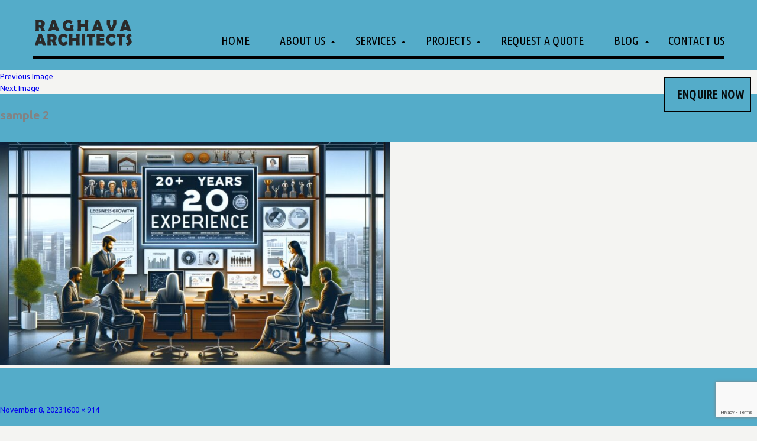

--- FILE ---
content_type: text/html; charset=UTF-8
request_url: https://www.raghavaarchitects.com/sample-2/
body_size: 18389
content:
<!DOCTYPE html>
<html dir="ltr" lang="en-US" prefix="og: https://ogp.me/ns#" class="no-js">
<head>
	<meta name="keyward"content="Best Architects in Ghaziabd,Architect,Best architects in lucknow,best architects in noida"
	<meta charset="UTF-8">
	<meta name="viewport" content="width=device-width">
	<link rel="profile" href="https://gmpg.org/xfn/11">
	<link rel="pingback" href="https://www.raghavaarchitects.com/xmlrpc.php">
	<link href="https://fonts.googleapis.com/css?family=Ubuntu+Condensed&amp;subset=cyrillic,cyrillic-ext,greek,greek-ext,latin-ext" rel="stylesheet">
	<link href="https://fonts.googleapis.com/css?family=Ubuntu:300,300i,400,400i,500,500i,700,700i" rel="stylesheet">
	<link rel="stylesheet" type="text/css" href="https://cdn.jsdelivr.net/npm/@fancyapps/fancybox@3.5.6/dist/jquery.fancybox.min.css" media="screen" />
	<link href="https://www.raghavaarchitects.com/wp-content/themes/raghavaarchitects/css/fontawesome-all.min.css" rel="stylesheet" type="text/css" />
	<link href="https://www.raghavaarchitects.com/wp-content/themes/raghavaarchitects/css/style.css" rel="stylesheet" type="text/css" />
    <link href="https://www.raghavaarchitects.com/wp-content/themes/raghavaarchitects/css/responsive.css" rel="stylesheet" type="text/css" />
	<!--[if lt IE 9]>
	<script src="https://www.raghavaarchitects.com/wp-content/themes/raghavaarchitects/js/html5.js"></script>
	<![endif]-->
	<script>(function(html){html.className = html.className.replace(/\bno-js\b/,'js')})(document.documentElement);</script>
<title>sample 2 | Raghava Architects | Best Architects in Lucknow Vaishali, Vasundhara, Indirapuram ,Ghaziabad , Lucknow|Wave City|Noida|GreaterNoida| Lucknow, Wave City &amp; Best Interior Designer in Lucknow city</title>

		<!-- All in One SEO 4.9.3 - aioseo.com -->
	<meta name="robots" content="max-image-preview:large" />
	<meta name="author" content="admin"/>
	<link rel="canonical" href="https://www.raghavaarchitects.com/sample-2/" />
	<meta name="generator" content="All in One SEO (AIOSEO) 4.9.3" />
		<meta property="og:locale" content="en_US" />
		<meta property="og:site_name" content="Raghava Architects | Best Architects in Lucknow Vaishali, Vasundhara, Indirapuram ,Ghaziabad , Lucknow|Wave City|Noida|GreaterNoida| Lucknow, Wave City  &amp; Best Interior Designer in Lucknow city  » Best Architect in Lucknow Vaishali, Vasundhara, Indirapuram, Ghaziabad,Noida, Greater Noida ,Wave City,Lucknow" />
		<meta property="og:type" content="article" />
		<meta property="og:title" content="sample 2 | Raghava Architects | Best Architects in Lucknow Vaishali, Vasundhara, Indirapuram ,Ghaziabad , Lucknow|Wave City|Noida|GreaterNoida| Lucknow, Wave City &amp; Best Interior Designer in Lucknow city" />
		<meta property="og:url" content="https://www.raghavaarchitects.com/sample-2/" />
		<meta property="og:image" content="https://www.raghavaarchitects.com/wp-content/uploads/2024/07/cropped-cropped-cropped-LOGO_-_Made_with_PosterMyWall__1_-removebg-preview.png" />
		<meta property="og:image:secure_url" content="https://www.raghavaarchitects.com/wp-content/uploads/2024/07/cropped-cropped-cropped-LOGO_-_Made_with_PosterMyWall__1_-removebg-preview.png" />
		<meta property="article:published_time" content="2023-11-08T12:12:47+00:00" />
		<meta property="article:modified_time" content="2023-11-08T12:12:47+00:00" />
		<meta property="article:publisher" content="https://www.facebook.com/raghavaarchitects/" />
		<meta name="twitter:card" content="summary" />
		<meta name="twitter:title" content="sample 2 | Raghava Architects | Best Architects in Lucknow Vaishali, Vasundhara, Indirapuram ,Ghaziabad , Lucknow|Wave City|Noida|GreaterNoida| Lucknow, Wave City &amp; Best Interior Designer in Lucknow city" />
		<meta name="twitter:image" content="https://www.raghavaarchitects.com/wp-content/uploads/2024/07/cropped-cropped-cropped-LOGO_-_Made_with_PosterMyWall__1_-removebg-preview.png" />
		<script type="application/ld+json" class="aioseo-schema">
			{"@context":"https:\/\/schema.org","@graph":[{"@type":"BreadcrumbList","@id":"https:\/\/www.raghavaarchitects.com\/sample-2\/#breadcrumblist","itemListElement":[{"@type":"ListItem","@id":"https:\/\/www.raghavaarchitects.com#listItem","position":1,"name":"Home","item":"https:\/\/www.raghavaarchitects.com","nextItem":{"@type":"ListItem","@id":"https:\/\/www.raghavaarchitects.com\/sample-2\/#listItem","name":"sample 2"}},{"@type":"ListItem","@id":"https:\/\/www.raghavaarchitects.com\/sample-2\/#listItem","position":2,"name":"sample 2","previousItem":{"@type":"ListItem","@id":"https:\/\/www.raghavaarchitects.com#listItem","name":"Home"}}]},{"@type":"ItemPage","@id":"https:\/\/www.raghavaarchitects.com\/sample-2\/#itempage","url":"https:\/\/www.raghavaarchitects.com\/sample-2\/","name":"sample 2 | Raghava Architects | Best Architects in Lucknow Vaishali, Vasundhara, Indirapuram ,Ghaziabad , Lucknow|Wave City|Noida|GreaterNoida| Lucknow, Wave City & Best Interior Designer in Lucknow city","inLanguage":"en-US","isPartOf":{"@id":"https:\/\/www.raghavaarchitects.com\/#website"},"breadcrumb":{"@id":"https:\/\/www.raghavaarchitects.com\/sample-2\/#breadcrumblist"},"author":{"@id":"https:\/\/www.raghavaarchitects.com\/author\/admin-2-2\/#author"},"creator":{"@id":"https:\/\/www.raghavaarchitects.com\/author\/admin-2-2\/#author"},"datePublished":"2023-11-08T12:12:47+00:00","dateModified":"2023-11-08T12:12:47+00:00"},{"@type":"Organization","@id":"https:\/\/www.raghavaarchitects.com\/#organization","name":"Raghava Architects | Best Architects in Ghaziabad, Lucknow, Wave City","description":"Best Architects in Ghaziabad, Lucknow, Wave City| Top Interior Designer in Ghaziabad, Lucknow,Wave City","url":"https:\/\/www.raghavaarchitects.com\/","email":"Raghavaarchitects@gmail.com","telephone":"+919810379715","foundingDate":"1980-01-01","numberOfEmployees":{"@type":"QuantitativeValue","minValue":30,"maxValue":60},"logo":{"@type":"ImageObject","url":"https:\/\/www.raghavaarchitects.com\/wp-content\/uploads\/2024\/07\/LOGO_-_Made_with_PosterMyWall__1_-removebg-preview.png","@id":"https:\/\/www.raghavaarchitects.com\/sample-2\/#organizationLogo","width":500,"height":500,"caption":"Best Architects n Ghazibad,Lucknow"},"image":{"@id":"https:\/\/www.raghavaarchitects.com\/sample-2\/#organizationLogo"},"sameAs":["https:\/\/www.facebook.com\/raghavaarchitects\/","https:\/\/www.instagram.com\/raghavaarchitects\/"]},{"@type":"Person","@id":"https:\/\/www.raghavaarchitects.com\/author\/admin-2-2\/#author","url":"https:\/\/www.raghavaarchitects.com\/author\/admin-2-2\/","name":"admin","image":{"@type":"ImageObject","@id":"https:\/\/www.raghavaarchitects.com\/sample-2\/#authorImage","url":"https:\/\/secure.gravatar.com\/avatar\/a4d7f69f5a469d59b66d800d88e63935?s=96&d=mm&r=g","width":96,"height":96,"caption":"admin"}},{"@type":"WebSite","@id":"https:\/\/www.raghavaarchitects.com\/#website","url":"https:\/\/www.raghavaarchitects.com\/","name":"Raghava Architects | Best Architects in Lucknow, Vaishali, Vasundhara, Indirapuram, Ghaziabad|Wave City|Noida|Greater Noida| Best Interior Designer in Ghaziabad, Lucknow, Wave City","alternateName":"Raghava Architects","description":"Best Architect in Lucknow Vaishali, Vasundhara, Indirapuram, Ghaziabad,Noida, Greater Noida ,Wave City,Lucknow","inLanguage":"en-US","publisher":{"@id":"https:\/\/www.raghavaarchitects.com\/#organization"}}]}
		</script>
		<!-- All in One SEO -->

<link rel='dns-prefetch' href='//fonts.googleapis.com' />
<link href='https://fonts.gstatic.com' crossorigin rel='preconnect' />
<link rel="alternate" type="application/rss+xml" title="Raghava Architects | Best Architects in Lucknow Vaishali, Vasundhara, Indirapuram ,Ghaziabad , Lucknow|Wave City|Noida|GreaterNoida| Lucknow, Wave City  &amp; Best Interior Designer in Lucknow city  &raquo; Feed" href="https://www.raghavaarchitects.com/feed/" />
		<!-- This site uses the Google Analytics by MonsterInsights plugin v9.11.1 - Using Analytics tracking - https://www.monsterinsights.com/ -->
		<!-- Note: MonsterInsights is not currently configured on this site. The site owner needs to authenticate with Google Analytics in the MonsterInsights settings panel. -->
					<!-- No tracking code set -->
				<!-- / Google Analytics by MonsterInsights -->
		<script type="text/javascript">
window._wpemojiSettings = {"baseUrl":"https:\/\/s.w.org\/images\/core\/emoji\/14.0.0\/72x72\/","ext":".png","svgUrl":"https:\/\/s.w.org\/images\/core\/emoji\/14.0.0\/svg\/","svgExt":".svg","source":{"concatemoji":"https:\/\/www.raghavaarchitects.com\/wp-includes\/js\/wp-emoji-release.min.js?ver=6.3.7"}};
/*! This file is auto-generated */
!function(i,n){var o,s,e;function c(e){try{var t={supportTests:e,timestamp:(new Date).valueOf()};sessionStorage.setItem(o,JSON.stringify(t))}catch(e){}}function p(e,t,n){e.clearRect(0,0,e.canvas.width,e.canvas.height),e.fillText(t,0,0);var t=new Uint32Array(e.getImageData(0,0,e.canvas.width,e.canvas.height).data),r=(e.clearRect(0,0,e.canvas.width,e.canvas.height),e.fillText(n,0,0),new Uint32Array(e.getImageData(0,0,e.canvas.width,e.canvas.height).data));return t.every(function(e,t){return e===r[t]})}function u(e,t,n){switch(t){case"flag":return n(e,"\ud83c\udff3\ufe0f\u200d\u26a7\ufe0f","\ud83c\udff3\ufe0f\u200b\u26a7\ufe0f")?!1:!n(e,"\ud83c\uddfa\ud83c\uddf3","\ud83c\uddfa\u200b\ud83c\uddf3")&&!n(e,"\ud83c\udff4\udb40\udc67\udb40\udc62\udb40\udc65\udb40\udc6e\udb40\udc67\udb40\udc7f","\ud83c\udff4\u200b\udb40\udc67\u200b\udb40\udc62\u200b\udb40\udc65\u200b\udb40\udc6e\u200b\udb40\udc67\u200b\udb40\udc7f");case"emoji":return!n(e,"\ud83e\udef1\ud83c\udffb\u200d\ud83e\udef2\ud83c\udfff","\ud83e\udef1\ud83c\udffb\u200b\ud83e\udef2\ud83c\udfff")}return!1}function f(e,t,n){var r="undefined"!=typeof WorkerGlobalScope&&self instanceof WorkerGlobalScope?new OffscreenCanvas(300,150):i.createElement("canvas"),a=r.getContext("2d",{willReadFrequently:!0}),o=(a.textBaseline="top",a.font="600 32px Arial",{});return e.forEach(function(e){o[e]=t(a,e,n)}),o}function t(e){var t=i.createElement("script");t.src=e,t.defer=!0,i.head.appendChild(t)}"undefined"!=typeof Promise&&(o="wpEmojiSettingsSupports",s=["flag","emoji"],n.supports={everything:!0,everythingExceptFlag:!0},e=new Promise(function(e){i.addEventListener("DOMContentLoaded",e,{once:!0})}),new Promise(function(t){var n=function(){try{var e=JSON.parse(sessionStorage.getItem(o));if("object"==typeof e&&"number"==typeof e.timestamp&&(new Date).valueOf()<e.timestamp+604800&&"object"==typeof e.supportTests)return e.supportTests}catch(e){}return null}();if(!n){if("undefined"!=typeof Worker&&"undefined"!=typeof OffscreenCanvas&&"undefined"!=typeof URL&&URL.createObjectURL&&"undefined"!=typeof Blob)try{var e="postMessage("+f.toString()+"("+[JSON.stringify(s),u.toString(),p.toString()].join(",")+"));",r=new Blob([e],{type:"text/javascript"}),a=new Worker(URL.createObjectURL(r),{name:"wpTestEmojiSupports"});return void(a.onmessage=function(e){c(n=e.data),a.terminate(),t(n)})}catch(e){}c(n=f(s,u,p))}t(n)}).then(function(e){for(var t in e)n.supports[t]=e[t],n.supports.everything=n.supports.everything&&n.supports[t],"flag"!==t&&(n.supports.everythingExceptFlag=n.supports.everythingExceptFlag&&n.supports[t]);n.supports.everythingExceptFlag=n.supports.everythingExceptFlag&&!n.supports.flag,n.DOMReady=!1,n.readyCallback=function(){n.DOMReady=!0}}).then(function(){return e}).then(function(){var e;n.supports.everything||(n.readyCallback(),(e=n.source||{}).concatemoji?t(e.concatemoji):e.wpemoji&&e.twemoji&&(t(e.twemoji),t(e.wpemoji)))}))}((window,document),window._wpemojiSettings);
</script>
<style type="text/css">
img.wp-smiley,
img.emoji {
	display: inline !important;
	border: none !important;
	box-shadow: none !important;
	height: 1em !important;
	width: 1em !important;
	margin: 0 0.07em !important;
	vertical-align: -0.1em !important;
	background: none !important;
	padding: 0 !important;
}
</style>
	<link rel='stylesheet' id='wp-block-library-css' href='https://www.raghavaarchitects.com/wp-includes/css/dist/block-library/style.min.css?ver=6.3.7' type='text/css' media='all' />
<link rel='stylesheet' id='aioseo/css/src/vue/standalone/blocks/table-of-contents/global.scss-css' href='https://www.raghavaarchitects.com/wp-content/plugins/all-in-one-seo-pack/dist/Lite/assets/css/table-of-contents/global.e90f6d47.css?ver=4.9.3' type='text/css' media='all' />
<style id='classic-theme-styles-inline-css' type='text/css'>
/*! This file is auto-generated */
.wp-block-button__link{color:#fff;background-color:#32373c;border-radius:9999px;box-shadow:none;text-decoration:none;padding:calc(.667em + 2px) calc(1.333em + 2px);font-size:1.125em}.wp-block-file__button{background:#32373c;color:#fff;text-decoration:none}
</style>
<style id='global-styles-inline-css' type='text/css'>
body{--wp--preset--color--black: #000000;--wp--preset--color--cyan-bluish-gray: #abb8c3;--wp--preset--color--white: #ffffff;--wp--preset--color--pale-pink: #f78da7;--wp--preset--color--vivid-red: #cf2e2e;--wp--preset--color--luminous-vivid-orange: #ff6900;--wp--preset--color--luminous-vivid-amber: #fcb900;--wp--preset--color--light-green-cyan: #7bdcb5;--wp--preset--color--vivid-green-cyan: #00d084;--wp--preset--color--pale-cyan-blue: #8ed1fc;--wp--preset--color--vivid-cyan-blue: #0693e3;--wp--preset--color--vivid-purple: #9b51e0;--wp--preset--gradient--vivid-cyan-blue-to-vivid-purple: linear-gradient(135deg,rgba(6,147,227,1) 0%,rgb(155,81,224) 100%);--wp--preset--gradient--light-green-cyan-to-vivid-green-cyan: linear-gradient(135deg,rgb(122,220,180) 0%,rgb(0,208,130) 100%);--wp--preset--gradient--luminous-vivid-amber-to-luminous-vivid-orange: linear-gradient(135deg,rgba(252,185,0,1) 0%,rgba(255,105,0,1) 100%);--wp--preset--gradient--luminous-vivid-orange-to-vivid-red: linear-gradient(135deg,rgba(255,105,0,1) 0%,rgb(207,46,46) 100%);--wp--preset--gradient--very-light-gray-to-cyan-bluish-gray: linear-gradient(135deg,rgb(238,238,238) 0%,rgb(169,184,195) 100%);--wp--preset--gradient--cool-to-warm-spectrum: linear-gradient(135deg,rgb(74,234,220) 0%,rgb(151,120,209) 20%,rgb(207,42,186) 40%,rgb(238,44,130) 60%,rgb(251,105,98) 80%,rgb(254,248,76) 100%);--wp--preset--gradient--blush-light-purple: linear-gradient(135deg,rgb(255,206,236) 0%,rgb(152,150,240) 100%);--wp--preset--gradient--blush-bordeaux: linear-gradient(135deg,rgb(254,205,165) 0%,rgb(254,45,45) 50%,rgb(107,0,62) 100%);--wp--preset--gradient--luminous-dusk: linear-gradient(135deg,rgb(255,203,112) 0%,rgb(199,81,192) 50%,rgb(65,88,208) 100%);--wp--preset--gradient--pale-ocean: linear-gradient(135deg,rgb(255,245,203) 0%,rgb(182,227,212) 50%,rgb(51,167,181) 100%);--wp--preset--gradient--electric-grass: linear-gradient(135deg,rgb(202,248,128) 0%,rgb(113,206,126) 100%);--wp--preset--gradient--midnight: linear-gradient(135deg,rgb(2,3,129) 0%,rgb(40,116,252) 100%);--wp--preset--font-size--small: 13px;--wp--preset--font-size--medium: 20px;--wp--preset--font-size--large: 36px;--wp--preset--font-size--x-large: 42px;--wp--preset--spacing--20: 0.44rem;--wp--preset--spacing--30: 0.67rem;--wp--preset--spacing--40: 1rem;--wp--preset--spacing--50: 1.5rem;--wp--preset--spacing--60: 2.25rem;--wp--preset--spacing--70: 3.38rem;--wp--preset--spacing--80: 5.06rem;--wp--preset--shadow--natural: 6px 6px 9px rgba(0, 0, 0, 0.2);--wp--preset--shadow--deep: 12px 12px 50px rgba(0, 0, 0, 0.4);--wp--preset--shadow--sharp: 6px 6px 0px rgba(0, 0, 0, 0.2);--wp--preset--shadow--outlined: 6px 6px 0px -3px rgba(255, 255, 255, 1), 6px 6px rgba(0, 0, 0, 1);--wp--preset--shadow--crisp: 6px 6px 0px rgba(0, 0, 0, 1);}:where(.is-layout-flex){gap: 0.5em;}:where(.is-layout-grid){gap: 0.5em;}body .is-layout-flow > .alignleft{float: left;margin-inline-start: 0;margin-inline-end: 2em;}body .is-layout-flow > .alignright{float: right;margin-inline-start: 2em;margin-inline-end: 0;}body .is-layout-flow > .aligncenter{margin-left: auto !important;margin-right: auto !important;}body .is-layout-constrained > .alignleft{float: left;margin-inline-start: 0;margin-inline-end: 2em;}body .is-layout-constrained > .alignright{float: right;margin-inline-start: 2em;margin-inline-end: 0;}body .is-layout-constrained > .aligncenter{margin-left: auto !important;margin-right: auto !important;}body .is-layout-constrained > :where(:not(.alignleft):not(.alignright):not(.alignfull)){max-width: var(--wp--style--global--content-size);margin-left: auto !important;margin-right: auto !important;}body .is-layout-constrained > .alignwide{max-width: var(--wp--style--global--wide-size);}body .is-layout-flex{display: flex;}body .is-layout-flex{flex-wrap: wrap;align-items: center;}body .is-layout-flex > *{margin: 0;}body .is-layout-grid{display: grid;}body .is-layout-grid > *{margin: 0;}:where(.wp-block-columns.is-layout-flex){gap: 2em;}:where(.wp-block-columns.is-layout-grid){gap: 2em;}:where(.wp-block-post-template.is-layout-flex){gap: 1.25em;}:where(.wp-block-post-template.is-layout-grid){gap: 1.25em;}.has-black-color{color: var(--wp--preset--color--black) !important;}.has-cyan-bluish-gray-color{color: var(--wp--preset--color--cyan-bluish-gray) !important;}.has-white-color{color: var(--wp--preset--color--white) !important;}.has-pale-pink-color{color: var(--wp--preset--color--pale-pink) !important;}.has-vivid-red-color{color: var(--wp--preset--color--vivid-red) !important;}.has-luminous-vivid-orange-color{color: var(--wp--preset--color--luminous-vivid-orange) !important;}.has-luminous-vivid-amber-color{color: var(--wp--preset--color--luminous-vivid-amber) !important;}.has-light-green-cyan-color{color: var(--wp--preset--color--light-green-cyan) !important;}.has-vivid-green-cyan-color{color: var(--wp--preset--color--vivid-green-cyan) !important;}.has-pale-cyan-blue-color{color: var(--wp--preset--color--pale-cyan-blue) !important;}.has-vivid-cyan-blue-color{color: var(--wp--preset--color--vivid-cyan-blue) !important;}.has-vivid-purple-color{color: var(--wp--preset--color--vivid-purple) !important;}.has-black-background-color{background-color: var(--wp--preset--color--black) !important;}.has-cyan-bluish-gray-background-color{background-color: var(--wp--preset--color--cyan-bluish-gray) !important;}.has-white-background-color{background-color: var(--wp--preset--color--white) !important;}.has-pale-pink-background-color{background-color: var(--wp--preset--color--pale-pink) !important;}.has-vivid-red-background-color{background-color: var(--wp--preset--color--vivid-red) !important;}.has-luminous-vivid-orange-background-color{background-color: var(--wp--preset--color--luminous-vivid-orange) !important;}.has-luminous-vivid-amber-background-color{background-color: var(--wp--preset--color--luminous-vivid-amber) !important;}.has-light-green-cyan-background-color{background-color: var(--wp--preset--color--light-green-cyan) !important;}.has-vivid-green-cyan-background-color{background-color: var(--wp--preset--color--vivid-green-cyan) !important;}.has-pale-cyan-blue-background-color{background-color: var(--wp--preset--color--pale-cyan-blue) !important;}.has-vivid-cyan-blue-background-color{background-color: var(--wp--preset--color--vivid-cyan-blue) !important;}.has-vivid-purple-background-color{background-color: var(--wp--preset--color--vivid-purple) !important;}.has-black-border-color{border-color: var(--wp--preset--color--black) !important;}.has-cyan-bluish-gray-border-color{border-color: var(--wp--preset--color--cyan-bluish-gray) !important;}.has-white-border-color{border-color: var(--wp--preset--color--white) !important;}.has-pale-pink-border-color{border-color: var(--wp--preset--color--pale-pink) !important;}.has-vivid-red-border-color{border-color: var(--wp--preset--color--vivid-red) !important;}.has-luminous-vivid-orange-border-color{border-color: var(--wp--preset--color--luminous-vivid-orange) !important;}.has-luminous-vivid-amber-border-color{border-color: var(--wp--preset--color--luminous-vivid-amber) !important;}.has-light-green-cyan-border-color{border-color: var(--wp--preset--color--light-green-cyan) !important;}.has-vivid-green-cyan-border-color{border-color: var(--wp--preset--color--vivid-green-cyan) !important;}.has-pale-cyan-blue-border-color{border-color: var(--wp--preset--color--pale-cyan-blue) !important;}.has-vivid-cyan-blue-border-color{border-color: var(--wp--preset--color--vivid-cyan-blue) !important;}.has-vivid-purple-border-color{border-color: var(--wp--preset--color--vivid-purple) !important;}.has-vivid-cyan-blue-to-vivid-purple-gradient-background{background: var(--wp--preset--gradient--vivid-cyan-blue-to-vivid-purple) !important;}.has-light-green-cyan-to-vivid-green-cyan-gradient-background{background: var(--wp--preset--gradient--light-green-cyan-to-vivid-green-cyan) !important;}.has-luminous-vivid-amber-to-luminous-vivid-orange-gradient-background{background: var(--wp--preset--gradient--luminous-vivid-amber-to-luminous-vivid-orange) !important;}.has-luminous-vivid-orange-to-vivid-red-gradient-background{background: var(--wp--preset--gradient--luminous-vivid-orange-to-vivid-red) !important;}.has-very-light-gray-to-cyan-bluish-gray-gradient-background{background: var(--wp--preset--gradient--very-light-gray-to-cyan-bluish-gray) !important;}.has-cool-to-warm-spectrum-gradient-background{background: var(--wp--preset--gradient--cool-to-warm-spectrum) !important;}.has-blush-light-purple-gradient-background{background: var(--wp--preset--gradient--blush-light-purple) !important;}.has-blush-bordeaux-gradient-background{background: var(--wp--preset--gradient--blush-bordeaux) !important;}.has-luminous-dusk-gradient-background{background: var(--wp--preset--gradient--luminous-dusk) !important;}.has-pale-ocean-gradient-background{background: var(--wp--preset--gradient--pale-ocean) !important;}.has-electric-grass-gradient-background{background: var(--wp--preset--gradient--electric-grass) !important;}.has-midnight-gradient-background{background: var(--wp--preset--gradient--midnight) !important;}.has-small-font-size{font-size: var(--wp--preset--font-size--small) !important;}.has-medium-font-size{font-size: var(--wp--preset--font-size--medium) !important;}.has-large-font-size{font-size: var(--wp--preset--font-size--large) !important;}.has-x-large-font-size{font-size: var(--wp--preset--font-size--x-large) !important;}
.wp-block-navigation a:where(:not(.wp-element-button)){color: inherit;}
:where(.wp-block-post-template.is-layout-flex){gap: 1.25em;}:where(.wp-block-post-template.is-layout-grid){gap: 1.25em;}
:where(.wp-block-columns.is-layout-flex){gap: 2em;}:where(.wp-block-columns.is-layout-grid){gap: 2em;}
.wp-block-pullquote{font-size: 1.5em;line-height: 1.6;}
</style>
<link rel='stylesheet' id='contact-form-7-css' href='https://www.raghavaarchitects.com/wp-content/plugins/contact-form-7/includes/css/styles.css?ver=5.8.2' type='text/css' media='all' />
<link rel='stylesheet' id='media-folder-css' href='https://www.raghavaarchitects.com/wp-content/plugins/media-folder/public/css/media-folder-public.css?ver=1.0.0' type='text/css' media='all' />
<style id='responsive-menu-inline-css' type='text/css'>
/** This file is major component of this plugin so please don't try to edit here. */
#rmp_menu_trigger-2527 {
  width: 30px;
  height: 30px;
  position: absolute;
  top: 20px;
  border-radius: 5px;
  display: none;
  text-decoration: none;
  right: 5%;
  background: transparent;
  transition: transform 0.5s, background-color 0.5s;
}
#rmp_menu_trigger-2527 .rmp-trigger-box {
  width: 30px;
  color: #ffffff;
}
#rmp_menu_trigger-2527 .rmp-trigger-icon-active, #rmp_menu_trigger-2527 .rmp-trigger-text-open {
  display: none;
}
#rmp_menu_trigger-2527.is-active .rmp-trigger-icon-active, #rmp_menu_trigger-2527.is-active .rmp-trigger-text-open {
  display: inline;
}
#rmp_menu_trigger-2527.is-active .rmp-trigger-icon-inactive, #rmp_menu_trigger-2527.is-active .rmp-trigger-text {
  display: none;
}
#rmp_menu_trigger-2527 .rmp-trigger-label {
  color: #ffffff;
  pointer-events: none;
  line-height: 13px;
  font-family: inherit;
  font-size: 14px;
  display: inline;
  text-transform: inherit;
}
#rmp_menu_trigger-2527 .rmp-trigger-label.rmp-trigger-label-top {
  display: block;
  margin-bottom: 12px;
}
#rmp_menu_trigger-2527 .rmp-trigger-label.rmp-trigger-label-bottom {
  display: block;
  margin-top: 12px;
}
#rmp_menu_trigger-2527 .responsive-menu-pro-inner {
  display: block;
}
#rmp_menu_trigger-2527 .responsive-menu-pro-inner, #rmp_menu_trigger-2527 .responsive-menu-pro-inner::before, #rmp_menu_trigger-2527 .responsive-menu-pro-inner::after {
  width: 30px;
  height: 3px;
  background-color: #ffffff;
  border-radius: 4px;
  position: absolute;
}
#rmp_menu_trigger-2527.is-active .responsive-menu-pro-inner, #rmp_menu_trigger-2527.is-active .responsive-menu-pro-inner::before, #rmp_menu_trigger-2527.is-active .responsive-menu-pro-inner::after {
  background-color: #ffffff;
}
#rmp_menu_trigger-2527:hover .responsive-menu-pro-inner, #rmp_menu_trigger-2527:hover .responsive-menu-pro-inner::before, #rmp_menu_trigger-2527:hover .responsive-menu-pro-inner::after {
  background-color: #ffffff;
}
#rmp_menu_trigger-2527 .responsive-menu-pro-inner::before {
  top: 10px;
}
#rmp_menu_trigger-2527 .responsive-menu-pro-inner::after {
  bottom: 10px;
}
#rmp_menu_trigger-2527.is-active .responsive-menu-pro-inner::after {
  bottom: 0;
}
/* Hamburger menu styling */
@media screen and (max-width: 767px) {
  /** Menu Title Style */
  /** Menu Additional Content Style */
  #rmp_menu_trigger-2527 {
    display: block;
  }
  #rmp-container-2527 {
    position: fixed;
    top: 0;
    margin: 0;
    transition: transform 0.5s;
    overflow: auto;
    display: block;
    width: 100%;
    background-color: #54acc9;
    background-image: url("");
    height: 100%;
    left: 0;
    padding-top: 0px;
    padding-left: 0px;
    padding-bottom: 0px;
    padding-right: 0px;
  }
  #rmp-menu-wrap-2527 {
    padding-top: 0px;
    padding-left: 0px;
    padding-bottom: 0px;
    padding-right: 0px;
    background-color: #54acc9;
  }
  #rmp-menu-wrap-2527 .rmp-menu, #rmp-menu-wrap-2527 .rmp-submenu {
    width: 100%;
    box-sizing: border-box;
    margin: 0;
    padding: 0;
  }
  #rmp-menu-wrap-2527 .rmp-submenu-depth-1 .rmp-menu-item-link {
    padding-left: 10%;
  }
  #rmp-menu-wrap-2527 .rmp-submenu-depth-2 .rmp-menu-item-link {
    padding-left: 15%;
  }
  #rmp-menu-wrap-2527 .rmp-submenu-depth-3 .rmp-menu-item-link {
    padding-left: 20%;
  }
  #rmp-menu-wrap-2527 .rmp-submenu-depth-4 .rmp-menu-item-link {
    padding-left: 25%;
  }
  #rmp-menu-wrap-2527 .rmp-submenu.rmp-submenu-open {
    display: block;
  }
  #rmp-menu-wrap-2527 .rmp-menu-item {
    width: 100%;
    list-style: none;
    margin: 0;
  }
  #rmp-menu-wrap-2527 .rmp-menu-item-link {
    height: 60px;
    line-height: 60px;
    font-size: 20px;
    border-bottom: 1px solid #54acc9;
    font-family: inherit;
    color: #ffffff;
    text-align: left;
    background-color: #54acc9;
    font-weight: normal;
    letter-spacing: 0px;
    display: block;
    box-sizing: border-box;
    width: 100%;
    text-decoration: none;
    position: relative;
    overflow: hidden;
    transition: background-color 0.5s, border-color 0.5s, 0.5s;
    padding: 0 5%;
    padding-right: 50px;
  }
  #rmp-menu-wrap-2527 .rmp-menu-item-link:after, #rmp-menu-wrap-2527 .rmp-menu-item-link:before {
    display: none;
  }
  #rmp-menu-wrap-2527 .rmp-menu-item-link:hover {
    color: #54acc9;
    border-color: #54acc9;
    background-color: #ffffff;
  }
  #rmp-menu-wrap-2527 .rmp-menu-item-link:focus {
    outline: none;
    border-color: unset;
    box-shadow: unset;
  }
  #rmp-menu-wrap-2527 .rmp-menu-item-link .rmp-font-icon {
    height: 60px;
    line-height: 60px;
    margin-right: 10px;
    font-size: 20px;
  }
  #rmp-menu-wrap-2527 .rmp-menu-current-item .rmp-menu-item-link {
    color: #54acc9;
    border-color: #54acc9;
    background-color: #ffffff;
  }
  #rmp-menu-wrap-2527 .rmp-menu-current-item .rmp-menu-item-link:hover {
    color: #ffffff;
    border-color: #54acc9;
    background-color: #54acc9;
  }
  #rmp-menu-wrap-2527 .rmp-menu-subarrow {
    position: absolute;
    top: 0;
    bottom: 0;
    text-align: center;
    overflow: hidden;
    background-size: cover;
    overflow: hidden;
    right: 0;
    border-left-style: solid;
    border-left-color: #212121;
    border-left-width: 1px;
    height: 40px;
    width: 40px;
    color: #54acc9;
    background-color: #ffffff;
  }
  #rmp-menu-wrap-2527 .rmp-menu-subarrow:hover {
    color: #ffffff;
    border-color: #3f3f3f;
    background-color: #54acc9;
  }
  #rmp-menu-wrap-2527 .rmp-menu-subarrow .rmp-font-icon {
    margin-right: unset;
  }
  #rmp-menu-wrap-2527 .rmp-menu-subarrow * {
    vertical-align: middle;
    line-height: 40px;
  }
  #rmp-menu-wrap-2527 .rmp-menu-subarrow-active {
    display: block;
    background-size: cover;
    color: #ffffff;
    border-color: #212121;
    background-color: #212121;
  }
  #rmp-menu-wrap-2527 .rmp-menu-subarrow-active:hover {
    color: #ffffff;
    border-color: #3f3f3f;
    background-color: #3f3f3f;
  }
  #rmp-menu-wrap-2527 .rmp-submenu {
    display: none;
  }
  #rmp-menu-wrap-2527 .rmp-submenu .rmp-menu-item-link {
    height: 60px;
    line-height: 60px;
    letter-spacing: 0px;
    font-size: 19px;
    border-bottom: 1px solid #54acc9;
    font-family: inherit;
    font-weight: normal;
    color: #54acc9;
    text-align: left;
    background-color: #ffffff;
  }
  #rmp-menu-wrap-2527 .rmp-submenu .rmp-menu-item-link:hover {
    color: #ffffff;
    border-color: #54acc9;
    background-color: #54acc9;
  }
  #rmp-menu-wrap-2527 .rmp-submenu .rmp-menu-current-item .rmp-menu-item-link {
    color: #ffffff;
    border-color: #54acc9;
    background-color: #54acc9;
  }
  #rmp-menu-wrap-2527 .rmp-submenu .rmp-menu-current-item .rmp-menu-item-link:hover {
    color: #ffffff;
    border-color: #54acc9;
    background-color: #ffffff;
  }
  #rmp-menu-wrap-2527 .rmp-submenu .rmp-menu-subarrow {
    right: 0;
    border-right: unset;
    border-left-style: solid;
    border-left-color: #54acc9;
    border-left-width: 1px;
    height: 60px;
    line-height: 60px;
    width: 40px;
    color: #ffffff;
    background-color: #54acc9;
  }
  #rmp-menu-wrap-2527 .rmp-submenu .rmp-menu-subarrow:hover {
    color: #ffffff;
    border-color: #54acc9;
    background-color: #ffffff;
  }
  #rmp-menu-wrap-2527 .rmp-submenu .rmp-menu-subarrow-active {
    color: #ffffff;
    border-color: #54acc9;
    background-color: #ffffff;
  }
  #rmp-menu-wrap-2527 .rmp-submenu .rmp-menu-subarrow-active:hover {
    color: #ffffff;
    border-color: #54acc9;
    background-color: #54acc9;
  }
  #rmp-menu-wrap-2527 .rmp-menu-item-description {
    margin: 0;
    padding: 5px 5%;
    opacity: 0.8;
    color: #ffffff;
  }
  #rmp-search-box-2527 {
    display: block;
    padding-top: 0px;
    padding-left: 5%;
    padding-bottom: 0px;
    padding-right: 5%;
  }
  #rmp-search-box-2527 .rmp-search-form {
    margin: 0;
  }
  #rmp-search-box-2527 .rmp-search-box {
    background: #ffffff;
    border: 1px solid #dadada;
    color: #333333;
    width: 100%;
    padding: 0 5%;
    border-radius: 30px;
    height: 45px;
    -webkit-appearance: none;
  }
  #rmp-search-box-2527 .rmp-search-box::placeholder {
    color: #c7c7cd;
  }
  #rmp-search-box-2527 .rmp-search-box:focus {
    background-color: #ffffff;
    outline: 2px solid #dadada;
    color: #333333;
  }
  #rmp-menu-title-2527 {
    background-color: #212121;
    color: #ffffff;
    text-align: left;
    font-size: 20px;
    padding-top: 10%;
    padding-left: 5%;
    padding-bottom: 0%;
    padding-right: 5%;
    font-weight: 400;
    transition: background-color 0.5s, border-color 0.5s, color 0.5s;
  }
  #rmp-menu-title-2527:hover {
    background-color: #212121;
    color: #ffffff;
  }
  #rmp-menu-title-2527 > .rmp-menu-title-link {
    color: #ffffff;
    width: 100%;
    background-color: unset;
    text-decoration: none;
  }
  #rmp-menu-title-2527 > .rmp-menu-title-link:hover {
    color: #ffffff;
  }
  #rmp-menu-title-2527 .rmp-font-icon {
    font-size: 20px;
  }
  #rmp-menu-additional-content-2527 {
    padding-top: 0px;
    padding-left: 5%;
    padding-bottom: 0px;
    padding-right: 5%;
    color: #ffffff;
    text-align: center;
    font-size: 16px;
  }
}
/**
This file contents common styling of menus.
*/
.rmp-container {
  display: none;
  visibility: visible;
  padding: 0px 0px 0px 0px;
  z-index: 99998;
  transition: all 0.3s;
  /** Scrolling bar in menu setting box **/
}
.rmp-container.rmp-fade-top, .rmp-container.rmp-fade-left, .rmp-container.rmp-fade-right, .rmp-container.rmp-fade-bottom {
  display: none;
}
.rmp-container.rmp-slide-left, .rmp-container.rmp-push-left {
  transform: translateX(-100%);
  -ms-transform: translateX(-100%);
  -webkit-transform: translateX(-100%);
  -moz-transform: translateX(-100%);
}
.rmp-container.rmp-slide-left.rmp-menu-open, .rmp-container.rmp-push-left.rmp-menu-open {
  transform: translateX(0);
  -ms-transform: translateX(0);
  -webkit-transform: translateX(0);
  -moz-transform: translateX(0);
}
.rmp-container.rmp-slide-right, .rmp-container.rmp-push-right {
  transform: translateX(100%);
  -ms-transform: translateX(100%);
  -webkit-transform: translateX(100%);
  -moz-transform: translateX(100%);
}
.rmp-container.rmp-slide-right.rmp-menu-open, .rmp-container.rmp-push-right.rmp-menu-open {
  transform: translateX(0);
  -ms-transform: translateX(0);
  -webkit-transform: translateX(0);
  -moz-transform: translateX(0);
}
.rmp-container.rmp-slide-top, .rmp-container.rmp-push-top {
  transform: translateY(-100%);
  -ms-transform: translateY(-100%);
  -webkit-transform: translateY(-100%);
  -moz-transform: translateY(-100%);
}
.rmp-container.rmp-slide-top.rmp-menu-open, .rmp-container.rmp-push-top.rmp-menu-open {
  transform: translateY(0);
  -ms-transform: translateY(0);
  -webkit-transform: translateY(0);
  -moz-transform: translateY(0);
}
.rmp-container.rmp-slide-bottom, .rmp-container.rmp-push-bottom {
  transform: translateY(100%);
  -ms-transform: translateY(100%);
  -webkit-transform: translateY(100%);
  -moz-transform: translateY(100%);
}
.rmp-container.rmp-slide-bottom.rmp-menu-open, .rmp-container.rmp-push-bottom.rmp-menu-open {
  transform: translateX(0);
  -ms-transform: translateX(0);
  -webkit-transform: translateX(0);
  -moz-transform: translateX(0);
}
.rmp-container::-webkit-scrollbar {
  width: 0px;
}
.rmp-container ::-webkit-scrollbar-track {
  box-shadow: inset 0 0 5px transparent;
}
.rmp-container ::-webkit-scrollbar-thumb {
  background: transparent;
}
.rmp-container ::-webkit-scrollbar-thumb:hover {
  background: transparent;
}
.rmp-container .rmp-menu-wrap .rmp-menu {
  transition: none;
  border-radius: 0;
  box-shadow: none;
  background: none;
  border: 0;
  bottom: auto;
  box-sizing: border-box;
  clip: auto;
  color: #666;
  display: block;
  float: none;
  font-family: inherit;
  font-size: 14px;
  height: auto;
  left: auto;
  line-height: 1.7;
  list-style-type: none;
  margin: 0;
  min-height: auto;
  max-height: none;
  opacity: 1;
  outline: none;
  overflow: visible;
  padding: 0;
  position: relative;
  pointer-events: auto;
  right: auto;
  text-align: left;
  text-decoration: none;
  text-indent: 0;
  text-transform: none;
  transform: none;
  top: auto;
  visibility: inherit;
  width: auto;
  word-wrap: break-word;
  white-space: normal;
}
.rmp-container .rmp-menu-additional-content {
  display: block;
  word-break: break-word;
}
.rmp-container .rmp-menu-title {
  display: flex;
  flex-direction: column;
}
.rmp-container .rmp-menu-title .rmp-menu-title-image {
  max-width: 100%;
  margin-bottom: 15px;
  display: block;
  margin: auto;
  margin-bottom: 15px;
}
button.rmp_menu_trigger {
  z-index: 999999;
  overflow: hidden;
  outline: none;
  border: 0;
  display: none;
  margin: 0;
  transition: transform 0.5s, background-color 0.5s;
  padding: 0;
}
button.rmp_menu_trigger .responsive-menu-pro-inner::before, button.rmp_menu_trigger .responsive-menu-pro-inner::after {
  content: "";
  display: block;
}
button.rmp_menu_trigger .responsive-menu-pro-inner::before {
  top: 10px;
}
button.rmp_menu_trigger .responsive-menu-pro-inner::after {
  bottom: 10px;
}
button.rmp_menu_trigger .rmp-trigger-box {
  width: 40px;
  display: inline-block;
  position: relative;
  pointer-events: none;
  vertical-align: super;
}
.admin-bar .rmp-container, .admin-bar .rmp_menu_trigger {
  margin-top: 32px !important;
}
@media screen and (max-width: 782px) {
  .admin-bar .rmp-container, .admin-bar .rmp_menu_trigger {
    margin-top: 46px !important;
  }
}
/*  Menu Trigger Boring Animation */
.rmp-menu-trigger-boring .responsive-menu-pro-inner {
  transition-property: none;
}
.rmp-menu-trigger-boring .responsive-menu-pro-inner::after, .rmp-menu-trigger-boring .responsive-menu-pro-inner::before {
  transition-property: none;
}
.rmp-menu-trigger-boring.is-active .responsive-menu-pro-inner {
  transform: rotate(45deg);
}
.rmp-menu-trigger-boring.is-active .responsive-menu-pro-inner:before {
  top: 0;
  opacity: 0;
}
.rmp-menu-trigger-boring.is-active .responsive-menu-pro-inner:after {
  bottom: 0;
  transform: rotate(-90deg);
}

</style>
<link rel='stylesheet' id='dashicons-css' href='https://www.raghavaarchitects.com/wp-includes/css/dashicons.min.css?ver=6.3.7' type='text/css' media='all' />
<link rel='stylesheet' id='twentyfifteen-fonts-css' href='https://fonts.googleapis.com/css?family=Noto+Sans%3A400italic%2C700italic%2C400%2C700%7CNoto+Serif%3A400italic%2C700italic%2C400%2C700%7CInconsolata%3A400%2C700&#038;subset=latin%2Clatin-ext' type='text/css' media='all' />
<link rel='stylesheet' id='genericons-css' href='https://www.raghavaarchitects.com/wp-content/themes/raghavaarchitects/genericons/genericons.css?ver=3.2' type='text/css' media='all' />
<link rel='stylesheet' id='twentyfifteen-style-css' href='https://www.raghavaarchitects.com/wp-content/themes/raghavaarchitects/style.css?ver=6.3.7' type='text/css' media='all' />
<!--[if lt IE 9]>
<link rel='stylesheet' id='twentyfifteen-ie-css' href='https://www.raghavaarchitects.com/wp-content/themes/raghavaarchitects/css/ie.css?ver=20141010' type='text/css' media='all' />
<![endif]-->
<!--[if lt IE 8]>
<link rel='stylesheet' id='twentyfifteen-ie7-css' href='https://www.raghavaarchitects.com/wp-content/themes/raghavaarchitects/css/ie7.css?ver=20141010' type='text/css' media='all' />
<![endif]-->
<link rel='stylesheet' id='malinky-ajax-pagination-css' href='https://www.raghavaarchitects.com/wp-content/plugins/malinky-ajax-pagination/css/style.css' type='text/css' media='all' />
<script type='text/javascript' src='https://www.raghavaarchitects.com/wp-includes/js/jquery/jquery.min.js?ver=3.7.0' id='jquery-core-js'></script>
<script type='text/javascript' src='https://www.raghavaarchitects.com/wp-includes/js/jquery/jquery-migrate.min.js?ver=3.4.1' id='jquery-migrate-js'></script>
<script type='text/javascript' src='https://www.raghavaarchitects.com/wp-content/plugins/media-folder/public/js/media-folder-public.js?ver=1.0.0' id='media-folder-js'></script>
<script type='text/javascript' id='rmp_menu_scripts-js-extra'>
/* <![CDATA[ */
var rmp_menu = {"ajaxURL":"https:\/\/www.raghavaarchitects.com\/wp-admin\/admin-ajax.php","wp_nonce":"ef85caed17","menu":[{"menu_theme":null,"theme_type":"default","theme_location_menu":"","submenu_submenu_arrow_width":"40","submenu_submenu_arrow_width_unit":"px","submenu_submenu_arrow_height":"60","submenu_submenu_arrow_height_unit":"px","submenu_arrow_position":"right","submenu_sub_arrow_background_colour":"#54acc9","submenu_sub_arrow_background_hover_colour":"#ffffff","submenu_sub_arrow_background_colour_active":"#ffffff","submenu_sub_arrow_background_hover_colour_active":"#54acc9","submenu_sub_arrow_border_width":"1","submenu_sub_arrow_border_width_unit":"px","submenu_sub_arrow_border_colour":"#54acc9","submenu_sub_arrow_border_hover_colour":"#54acc9","submenu_sub_arrow_border_colour_active":"#54acc9","submenu_sub_arrow_border_hover_colour_active":"#54acc9","submenu_sub_arrow_shape_colour":"#ffffff","submenu_sub_arrow_shape_hover_colour":"#ffffff","submenu_sub_arrow_shape_colour_active":"#ffffff","submenu_sub_arrow_shape_hover_colour_active":"#ffffff","use_header_bar":"off","header_bar_items_order":"{\"logo\":\"on\",\"title\":\"on\",\"search\":\"on\",\"html content\":\"on\"}","header_bar_title":"","header_bar_html_content":"","header_bar_logo":"","header_bar_logo_link":"","header_bar_logo_width":"","header_bar_logo_width_unit":"%","header_bar_logo_height":"","header_bar_logo_height_unit":"px","header_bar_height":"80","header_bar_height_unit":"px","header_bar_padding":{"top":"0px","right":"5%","bottom":"0px","left":"5%"},"header_bar_font":"","header_bar_font_size":"14","header_bar_font_size_unit":"px","header_bar_text_color":"#ffffff","header_bar_background_color":"#ffffff","header_bar_breakpoint":"800","header_bar_position_type":"fixed","header_bar_adjust_page":null,"header_bar_scroll_enable":"off","header_bar_scroll_background_color":"#36bdf6","mobile_breakpoint":"600","tablet_breakpoint":"767","transition_speed":"0.5","sub_menu_speed":"0.2","show_menu_on_page_load":"","menu_disable_scrolling":"off","menu_overlay":"off","menu_overlay_colour":"rgba(0, 0, 0, 0.7)","desktop_menu_width":"","desktop_menu_width_unit":"%","desktop_menu_positioning":"fixed","desktop_menu_side":"","desktop_menu_to_hide":"","use_current_theme_location":"off","mega_menu":{"225":"off","227":"off","229":"off","228":"off","226":"off"},"desktop_submenu_open_animation":"","desktop_submenu_open_animation_speed":"0ms","desktop_submenu_open_on_click":"","desktop_menu_hide_and_show":"","menu_name":"Default Menu","menu_to_use":"main-menu","different_menu_for_mobile":"off","menu_to_use_in_mobile":"main-menu","use_mobile_menu":"on","use_tablet_menu":"on","use_desktop_menu":"","menu_display_on":"all-pages","menu_to_hide":"","submenu_descriptions_on":"","custom_walker":"","menu_background_colour":"#54acc9","menu_depth":"5","smooth_scroll_on":"off","smooth_scroll_speed":"500","menu_font_icons":[],"menu_links_height":"60","menu_links_height_unit":"px","menu_links_line_height":"60","menu_links_line_height_unit":"px","menu_depth_0":"5","menu_depth_0_unit":"%","menu_font_size":"20","menu_font_size_unit":"px","menu_font":"","menu_font_weight":"normal","menu_text_alignment":"left","menu_text_letter_spacing":"","menu_word_wrap":"off","menu_link_colour":"#ffffff","menu_link_hover_colour":"#54acc9","menu_current_link_colour":"#54acc9","menu_current_link_hover_colour":"#ffffff","menu_item_background_colour":"#54acc9","menu_item_background_hover_colour":"#ffffff","menu_current_item_background_colour":"#ffffff","menu_current_item_background_hover_colour":"#54acc9","menu_border_width":"1","menu_border_width_unit":"px","menu_item_border_colour":"#54acc9","menu_item_border_colour_hover":"#54acc9","menu_current_item_border_colour":"#54acc9","menu_current_item_border_hover_colour":"#54acc9","submenu_links_height":"60","submenu_links_height_unit":"px","submenu_links_line_height":"60","submenu_links_line_height_unit":"px","menu_depth_side":"left","menu_depth_1":"10","menu_depth_1_unit":"%","menu_depth_2":"15","menu_depth_2_unit":"%","menu_depth_3":"20","menu_depth_3_unit":"%","menu_depth_4":"25","menu_depth_4_unit":"%","submenu_item_background_colour":"#ffffff","submenu_item_background_hover_colour":"#54acc9","submenu_current_item_background_colour":"#54acc9","submenu_current_item_background_hover_colour":"#ffffff","submenu_border_width":"1","submenu_border_width_unit":"px","submenu_item_border_colour":"#54acc9","submenu_item_border_colour_hover":"#54acc9","submenu_current_item_border_colour":"#54acc9","submenu_current_item_border_hover_colour":"#54acc9","submenu_font_size":"19","submenu_font_size_unit":"px","submenu_font":"","submenu_font_weight":"normal","submenu_text_letter_spacing":"","submenu_text_alignment":"left","submenu_link_colour":"#54acc9","submenu_link_hover_colour":"#ffffff","submenu_current_link_colour":"#ffffff","submenu_current_link_hover_colour":"#ffffff","inactive_arrow_shape":"\u25bc","active_arrow_shape":"\u25b2","inactive_arrow_font_icon":"","active_arrow_font_icon":"","inactive_arrow_image":"","active_arrow_image":"","submenu_arrow_width":"40","submenu_arrow_width_unit":"px","submenu_arrow_height":"40","submenu_arrow_height_unit":"px","arrow_position":"right","menu_sub_arrow_shape_colour":"#54acc9","menu_sub_arrow_shape_hover_colour":"#ffffff","menu_sub_arrow_shape_colour_active":"#ffffff","menu_sub_arrow_shape_hover_colour_active":"#ffffff","menu_sub_arrow_border_width":"1","menu_sub_arrow_border_width_unit":"px","menu_sub_arrow_border_colour":"#212121","menu_sub_arrow_border_hover_colour":"#3f3f3f","menu_sub_arrow_border_colour_active":"#212121","menu_sub_arrow_border_hover_colour_active":"#3f3f3f","menu_sub_arrow_background_colour":"#ffffff","menu_sub_arrow_background_hover_colour":"#54acc9","menu_sub_arrow_background_colour_active":"#212121","menu_sub_arrow_background_hover_colour_active":"#3f3f3f","fade_submenus":"off","fade_submenus_side":"left","fade_submenus_delay":"100","fade_submenus_speed":"500","use_slide_effect":"off","slide_effect_back_to_text":"Back","accordion_animation":"off","auto_expand_all_submenus":"off","auto_expand_current_submenus":"off","menu_item_click_to_trigger_submenu":"off","button_width":"30","button_width_unit":"px","button_height":"30","button_height_unit":"px","button_background_colour":"#ffffff","button_background_colour_hover":"#ffffff","button_background_colour_active":"#ffffff","toggle_button_border_radius":"5","button_transparent_background":"on","button_left_or_right":"right","button_position_type":"absolute","button_distance_from_side":"5","button_distance_from_side_unit":"%","button_top":"20","button_top_unit":"px","button_push_with_animation":"off","button_click_animation":"boring","button_line_margin":"5","button_line_margin_unit":"px","button_line_width":"30","button_line_width_unit":"px","button_line_height":"3","button_line_height_unit":"px","button_line_colour":"#ffffff","button_line_colour_hover":"#ffffff","button_line_colour_active":"#ffffff","button_font_icon":"","button_font_icon_when_clicked":"","button_image":"","button_image_when_clicked":"","button_title":"","button_title_open":"","button_title_position":"left","menu_container_columns":"","button_font":"","button_font_size":"14","button_font_size_unit":"px","button_title_line_height":"13","button_title_line_height_unit":"px","button_text_colour":"#ffffff","button_trigger_type_click":"on","button_trigger_type_hover":"off","button_click_trigger":"#responsive-menu-button","items_order":{"title":"","menu":"on","search":"","additional content":""},"menu_title":"","menu_title_link":"","menu_title_link_location":"_self","menu_title_image":"","menu_title_font_icon":"","menu_title_section_padding":{"top":"10%","right":"5%","bottom":"0%","left":"5%"},"menu_title_background_colour":"#212121","menu_title_background_hover_colour":"#212121","menu_title_font_size":"20","menu_title_font_size_unit":"px","menu_title_alignment":"left","menu_title_font_weight":"400","menu_title_font_family":"","menu_title_colour":"#ffffff","menu_title_hover_colour":"#ffffff","menu_title_image_width":"","menu_title_image_width_unit":"%","menu_title_image_height":"","menu_title_image_height_unit":"px","menu_additional_content":"","menu_additional_section_padding":{"left":"5%","top":"0px","right":"5%","bottom":"0px"},"menu_additional_content_font_size":"16","menu_additional_content_font_size_unit":"px","menu_additional_content_alignment":"center","menu_additional_content_colour":"#ffffff","menu_search_box_text":"Search","menu_search_box_code":"","menu_search_section_padding":{"left":"5%","top":"0px","right":"5%","bottom":"0px"},"menu_search_box_height":"45","menu_search_box_height_unit":"px","menu_search_box_border_radius":"30","menu_search_box_text_colour":"#333333","menu_search_box_background_colour":"#ffffff","menu_search_box_placeholder_colour":"#c7c7cd","menu_search_box_border_colour":"#dadada","menu_section_padding":{"top":"0px","right":"0px","bottom":"0px","left":"0px"},"menu_width":"100","menu_width_unit":"%","menu_maximum_width":"","menu_maximum_width_unit":"px","menu_minimum_width":"","menu_minimum_width_unit":"px","menu_auto_height":"off","menu_container_padding":{"top":"0px","right":"0px","bottom":"0px","left":"0px"},"menu_container_background_colour":"#54acc9","menu_background_image":"","animation_type":"slide","menu_appear_from":"top","animation_speed":"0.5","page_wrapper":"","menu_close_on_body_click":"off","menu_close_on_scroll":"off","menu_close_on_link_click":"off","enable_touch_gestures":"","active_arrow_font_icon_type":"font-awesome","active_arrow_image_alt":"","admin_theme":"dark","breakpoint":"767","button_font_icon_type":"font-awesome","button_font_icon_when_clicked_type":"font-awesome","button_image_alt":"","button_image_alt_when_clicked":"","button_trigger_type":"click","custom_css":"","desktop_menu_options":"{\"43\":{\"type\":\"standard\",\"width\":\"auto\",\"parent_background_colour\":\"\",\"parent_background_image\":\"\"},\"39\":{\"type\":\"standard\",\"width\":\"auto\",\"parent_background_colour\":\"\",\"parent_background_image\":\"\"},\"38\":{\"type\":\"standard\",\"width\":\"auto\",\"parent_background_colour\":\"\",\"parent_background_image\":\"\"},\"42\":{\"width\":\"auto\",\"widgets\":[{\"title\":{\"enabled\":\"true\"}}]},\"40\":{\"width\":\"auto\",\"widgets\":[{\"title\":{\"enabled\":\"true\"}}]},\"73\":{\"width\":\"auto\",\"widgets\":[{\"title\":{\"enabled\":\"true\"}}]},\"41\":{\"width\":\"auto\",\"widgets\":[{\"title\":{\"enabled\":\"true\"}}]},\"74\":{\"width\":\"auto\",\"widgets\":[{\"title\":{\"enabled\":\"true\"}}]},\"75\":{\"width\":\"auto\",\"widgets\":[{\"title\":{\"enabled\":\"true\"}}]},\"76\":{\"width\":\"auto\",\"widgets\":[{\"title\":{\"enabled\":\"true\"}}]},\"37\":{\"type\":\"standard\",\"width\":\"auto\",\"parent_background_colour\":\"\",\"parent_background_image\":\"\"},\"35\":{\"type\":\"standard\",\"width\":\"auto\",\"parent_background_colour\":\"\",\"parent_background_image\":\"\"},\"34\":{\"type\":\"standard\",\"width\":\"auto\",\"parent_background_colour\":\"\",\"parent_background_image\":\"\"}}","excluded_pages":null,"external_files":"off","header_bar_logo_alt":"","hide_on_desktop":"off","hide_on_mobile":"off","inactive_arrow_font_icon_type":"font-awesome","inactive_arrow_image_alt":"","keyboard_shortcut_close_menu":"27,37","keyboard_shortcut_open_menu":"32,39","menu_adjust_for_wp_admin_bar":"off","menu_depth_5":"30","menu_depth_5_unit":"%","menu_title_font_icon_type":"font-awesome","menu_title_image_alt":"","minify_scripts":"off","mobile_only":"off","remove_bootstrap":"","remove_fontawesome":"","scripts_in_footer":"off","shortcode":"off","single_menu_font":"","single_menu_font_size":"14","single_menu_font_size_unit":"px","single_menu_height":"80","single_menu_height_unit":"px","single_menu_item_background_colour":"#ffffff","single_menu_item_background_colour_hover":"#ffffff","single_menu_item_link_colour":"#000000","single_menu_item_link_colour_hover":"#000000","single_menu_item_submenu_background_colour":"#ffffff","single_menu_item_submenu_background_colour_hover":"#ffffff","single_menu_item_submenu_link_colour":"#000000","single_menu_item_submenu_link_colour_hover":"#000000","single_menu_line_height":"80","single_menu_line_height_unit":"px","single_menu_submenu_font":"","single_menu_submenu_font_size":"12","single_menu_submenu_font_size_unit":"px","single_menu_submenu_height":"","single_menu_submenu_height_unit":"auto","single_menu_submenu_line_height":"40","single_menu_submenu_line_height_unit":"px","menu_title_padding":{"left":"5%","top":"0px","right":"5%","bottom":"0px"},"menu_id":2527,"active_toggle_contents":"\u25b2","inactive_toggle_contents":"\u25bc"}]};
/* ]]> */
</script>
<script type='text/javascript' src='https://www.raghavaarchitects.com/wp-content/plugins/responsive-menu/v4.0.0/assets/js/rmp-menu.js?ver=4.3.0' id='rmp_menu_scripts-js'></script>
<script type='text/javascript' src='https://www.raghavaarchitects.com/wp-content/themes/raghavaarchitects/js/keyboard-image-navigation.js?ver=20141010' id='twentyfifteen-keyboard-image-navigation-js'></script>
<link rel="https://api.w.org/" href="https://www.raghavaarchitects.com/wp-json/" /><link rel="alternate" type="application/json" href="https://www.raghavaarchitects.com/wp-json/wp/v2/media/2646" /><link rel="EditURI" type="application/rsd+xml" title="RSD" href="https://www.raghavaarchitects.com/xmlrpc.php?rsd" />
<meta name="generator" content="WordPress 6.3.7" />
<link rel='shortlink' href='https://www.raghavaarchitects.com/?p=2646' />
<link rel="alternate" type="application/json+oembed" href="https://www.raghavaarchitects.com/wp-json/oembed/1.0/embed?url=https%3A%2F%2Fwww.raghavaarchitects.com%2Fsample-2%2F" />
<link rel="alternate" type="text/xml+oembed" href="https://www.raghavaarchitects.com/wp-json/oembed/1.0/embed?url=https%3A%2F%2Fwww.raghavaarchitects.com%2Fsample-2%2F&#038;format=xml" />
<link rel="icon" href="https://www.raghavaarchitects.com/wp-content/uploads/2024/07/cropped-LOGO_-_Made_with_PosterMyWall__1_-removebg-preview-32x32.png" sizes="32x32" />
<link rel="icon" href="https://www.raghavaarchitects.com/wp-content/uploads/2024/07/cropped-LOGO_-_Made_with_PosterMyWall__1_-removebg-preview-192x192.png" sizes="192x192" />
<link rel="apple-touch-icon" href="https://www.raghavaarchitects.com/wp-content/uploads/2024/07/cropped-LOGO_-_Made_with_PosterMyWall__1_-removebg-preview-180x180.png" />
<meta name="msapplication-TileImage" content="https://www.raghavaarchitects.com/wp-content/uploads/2024/07/cropped-LOGO_-_Made_with_PosterMyWall__1_-removebg-preview-270x270.png" />
		<style type="text/css" id="wp-custom-css">
			@media only screen and (max-width: 767px){
	.contact_form .left.pad{padding-bottom: 20px;}
	.img-inline{display:inline-block!important;padding-right:0px!important;}
	.img-inline img {
		max-width: 100%!important;}
}

.video-sec{height:100vh !important}

footer .foot_cont .two{width:100%}

.team .four{float:none;display:inline-block;}
.team .four_pnl{text-align: center;}
.page-id-18 .about_pnl h2{margin-left: -80px;}

.page-id-2456 .about_pnl h2{margin-left: -45px;}

.page-id-2461 .about_pnl h2{margin-left: 0px;}

.page-id-2461 .services{
	display:none;
}

.page-id-2461 .team{
	display:none;
}

.page-id-2456 .services{
	display:none;
}

.page-id-2456 .team{
	display:none;
}
.about_pnl h2.who-are{margin-left:0px;text-align:left;}

#tit.left.pad_lft p label{
	padding: 0px ;
}

.archive .about_pnl h2{margin-left: 0px important;}

.blog-page h1{
	line-height:55px;
}

.wel_cont ,.wel_cont-2 p{
	text-align:center;
}




.enq-form input, 
.enq-form textarea{
    background-color: #ffffff;
    border: none;
    box-shadow: 0 1px 1px rgba(0, 0, 0, 0) inset;
    transition: border 0.2s linear 0s, box-shadow 0.2s linear 0s;
    width: 100%;
    font-size: 17px;
    -webkit-box-sizing: border-box;
    -moz-box-sizing: border-box;
    box-sizing: border-box;
    height: 54px !important;
    color: #838383;
    padding: 10px 20px;
    margin-bottom: 20px;
    font-family: 'Ubuntu', sans-serif;
    outline: none;
    -webkit-appearance: none;
}
.enq-form textarea{
	height: 150px !important;
}


.enq-form button{
    display: inline-block;
    outline: none;
    border: none;
    background: #54acc9;
    color: #ffffff;
    padding:10px 20px 10px 20px;
    text-transform: uppercase;
    font: 400 20px/40px 'Ubuntu Condensed', sans-serif;
    margin-top: 30px;
    -webkit-transition: all 0.3s ease;
    -moz-transition: all 0.3s ease;
    -o-transition: all 0.3s ease;
    transition: all 0.3s ease;
    cursor: pointer;
    -webkit-appearance: none;
	margin:0px auto;
}


.ser-img img{
height:350px;
object-fit:cover;
}


.enq-title h2{
	color: #ffffff;
    font-size: 42px !important;
    line-height: 60px !important;
	font-weight:600;
	
}


.enq-title p{
	color: #ffffff;
    font-size: 16px;
    line-height: 20px;
}

.contact_detail .map-full h6 {
    margin-bottom: 20px;
    text-align: left;
    text-transform: capitalize;
    font-weight: 700;
    font-size: 19px;
    letter-spacing: 2px;
}


.fb-icons i{font-size:18px;}
footer .f-left:nth-child(3){
	flex:10%;
}

footer .f-left:nth-child(4){
	flex:30%;
	padding-right:30px;
}

footer .f-left:nth-child(5){
	flex:10%;
}

.footer-one{
	padding-bottom:40px;
}

footer .copyright{
	font-size:13px;
}


.line li{
	width:100% !important;
	padding-bottom:16px !important;
}

ul.line{
	margin-top:10px !important;
	list-style-type:disc !important;
	
}

.line-ol{
	padding-left:16px;
	line-height:2;
}


.vrtcl-mdl{vertical-align:middle;}
.img-inline {
  display: flex;
  flex-wrap: wrap; /
  gap: 10px;  
  align-items: flex-start; 
}

.img-inline img {
  max-width: 31%;
  height: 300px;
    display: inline-block;
    object-fit: cover;padding-right: 20px;padding-bottom:20px;
}
.top_pnl .menu ul li ul li a{font-size: 15px;}
		</style>
		    <!-- Global site tag (gtag.js) - Google Analytics -->
	<script async src="https://www.googletagmanager.com/gtag/js?id=UA-123009878-1"></script>
    <script>
      window.dataLayer = window.dataLayer || [];
      function gtag(){dataLayer.push(arguments);}
      gtag('js', new Date());
    
      gtag('config', 'UA-123009878-1');
    </script>
    <script>
		jQuery(document).ready(function(){
			var video = document.getElementById("myVideo");
			jQuery("#video_show").click(function(e){
				e.preventDefault();
				video.play();
				jQuery("#video_show").hide();
				jQuery("#video_show").parent().parent().parent().parent().addClass('hide-img');
			});
		});
	</script>
</head>

<body data-rsssl=1 class="attachment attachment-template-default single single-attachment postid-2646 attachmentid-2646 attachment-jpeg wp-custom-logo">
	<header>
		<div class="social fixed-icon">
			<a href="https://www.facebook.com/raghavaarchitects/" target="_blank"><i class="fab fa-facebook-f"></i></a>			<a href="https://wa.me/+919810379715" target="_blank"><i class="fab fa-whatsapp"></i></a>			<a href="https://wa.me/+919891146128" target="_blank"><i class="fab fa-whatsapp"></i></a>		</div>
		<div class="wrapper">
			<div class="top_pnl">
				<div class="logo">
					<a href="https://www.raghavaarchitects.com/"><img src="https://www.raghavaarchitects.com/wp-content/themes/raghavaarchitects/images/logo.png" alt="Raghava Architects | Best Architects in Lucknow Vaishali, Vasundhara, Indirapuram ,Ghaziabad , Lucknow|Wave City|Noida|GreaterNoida| Lucknow, Wave City  &amp; Best Interior Designer in Lucknow city "></a>
				</div>
				<div class="menu">
						<ul id="menu-main-menu" class=" "><li id="menu-item-43" class="menu-item menu-item-type-post_type menu-item-object-page menu-item-home menu-item-privacy-policy menu-item-43"><a rel="privacy-policy" href="https://www.raghavaarchitects.com/">Home</a></li>
<li id="menu-item-39" class="menu-item menu-item-type-post_type menu-item-object-page menu-item-has-children menu-item-39"><a href="https://www.raghavaarchitects.com/best-architects-in-lucknow-about-us/">About Us</a>
<ul class="sub-menu">
	<li id="menu-item-2507" class="menu-item menu-item-type-post_type menu-item-object-page menu-item-2507"><a href="https://www.raghavaarchitects.com/our-vision/">Our Vision</a></li>
	<li id="menu-item-2506" class="menu-item menu-item-type-post_type menu-item-object-page menu-item-2506"><a href="https://www.raghavaarchitects.com/our-mission/">Our Mission</a></li>
</ul>
</li>
<li id="menu-item-38" class="menu-item menu-item-type-post_type menu-item-object-page menu-item-has-children menu-item-38"><a href="https://www.raghavaarchitects.com/services/">Services</a>
<ul class="sub-menu">
	<li id="menu-item-42" class="menu-item menu-item-type-post_type menu-item-object-page menu-item-42"><a href="https://www.raghavaarchitects.com/architecture/">Architecture</a></li>
	<li id="menu-item-40" class="menu-item menu-item-type-post_type menu-item-object-page menu-item-40"><a href="https://www.raghavaarchitects.com/best-interior-design-in-lucknow-ghaziabad/">Best Interior Designer in Lucknow &#038; Ghaziabad | Raghava Architects</a></li>
	<li id="menu-item-73" class="menu-item menu-item-type-post_type menu-item-object-page menu-item-73"><a href="https://www.raghavaarchitects.com/structure/">Structure</a></li>
	<li id="menu-item-41" class="menu-item menu-item-type-post_type menu-item-object-page menu-item-41"><a href="https://www.raghavaarchitects.com/exterior-front-elevation/">Exterior (Front Elevation)</a></li>
	<li id="menu-item-74" class="menu-item menu-item-type-post_type menu-item-object-page menu-item-74"><a href="https://www.raghavaarchitects.com/vaastu/">Vaastu</a></li>
	<li id="menu-item-75" class="menu-item menu-item-type-post_type menu-item-object-page menu-item-75"><a href="https://www.raghavaarchitects.com/valuation/">Valuation</a></li>
	<li id="menu-item-76" class="menu-item menu-item-type-post_type menu-item-object-page menu-item-76"><a href="https://www.raghavaarchitects.com/turnkey-projects/">Turnkey Projects</a></li>
	<li id="menu-item-3952" class="menu-item menu-item-type-post_type menu-item-object-page menu-item-3952"><a href="https://www.raghavaarchitects.com/best-architects-in-wave-city-raghava-architects/">Best Architects in Wave City – Raghava Architects</a></li>
	<li id="menu-item-3953" class="menu-item menu-item-type-post_type menu-item-object-page menu-item-3953"><a href="https://www.raghavaarchitects.com/best-architects-in-noida-raghava-architects/">Best Architects in Noida – Raghava Architects</a></li>
	<li id="menu-item-3954" class="menu-item menu-item-type-post_type menu-item-object-page menu-item-3954"><a href="https://www.raghavaarchitects.com/best-architects-in-lucknow-raghava-architects/">Best Architects in Lucknow – Raghava Architects</a></li>
	<li id="menu-item-3955" class="menu-item menu-item-type-post_type menu-item-object-page menu-item-3955"><a href="https://www.raghavaarchitects.com/best-architects-in-wave-city-raghava-architects-by-rajneesh-raghava/">Best Architects in Wave City – Raghava Architects by Rajneesh Raghava</a></li>
	<li id="menu-item-3956" class="menu-item menu-item-type-post_type menu-item-object-page menu-item-3956"><a href="https://www.raghavaarchitects.com/best-architects-in-wave-city-raghava-architects-led-by-nita-singh-raghava/">Best Architects in Wave City – Raghava Architects, Led by Nita Singh Raghava</a></li>
	<li id="menu-item-3957" class="menu-item menu-item-type-post_type menu-item-object-page menu-item-3957"><a href="https://www.raghavaarchitects.com/best-architects-for-township-planning-raghava-architects/">Best Architects for Township Planning – Raghava Architects</a></li>
	<li id="menu-item-3958" class="menu-item menu-item-type-post_type menu-item-object-page menu-item-3958"><a href="https://www.raghavaarchitects.com/top-rated-architectural-expertise-across-ghaziabad-ncr-raghava-architects/">Top-Rated Architectural Expertise Across Ghaziabad &#038; NCR – Raghava Architects</a></li>
</ul>
</li>
<li id="menu-item-1832" class="menu-item menu-item-type-post_type menu-item-object-page menu-item-has-children menu-item-1832"><a href="https://www.raghavaarchitects.com/videos/">Projects</a>
<ul class="sub-menu">
	<li id="menu-item-1830" class="menu-item menu-item-type-post_type menu-item-object-page menu-item-1830"><a href="https://www.raghavaarchitects.com/videos/">Videos</a></li>
	<li id="menu-item-1831" class="menu-item menu-item-type-post_type menu-item-object-page menu-item-1831"><a href="https://www.raghavaarchitects.com/photos/">Photos</a></li>
</ul>
</li>
<li id="menu-item-35" class="menu-item menu-item-type-post_type menu-item-object-page menu-item-35"><a href="https://www.raghavaarchitects.com/request-a-quote/">Request a Quote</a></li>
<li id="menu-item-1290" class="menu-item menu-item-type-post_type menu-item-object-page current_page_parent menu-item-has-children menu-item-1290"><a href="https://www.raghavaarchitects.com/blog/">Blog</a>
<ul class="sub-menu">
	<li id="menu-item-3951" class="menu-item menu-item-type-taxonomy menu-item-object-category menu-item-3951"><a href="https://www.raghavaarchitects.com/category/best-architects-in-wave-city/">Best Architects in Wave City</a></li>
	<li id="menu-item-1605" class="menu-item menu-item-type-taxonomy menu-item-object-category menu-item-1605"><a href="https://www.raghavaarchitects.com/category/lucknow/">Lucknow</a></li>
	<li id="menu-item-1604" class="menu-item menu-item-type-taxonomy menu-item-object-category menu-item-1604"><a href="https://www.raghavaarchitects.com/category/raghava-architects-best-architects-in-lucknow/">Best Architects In Lucknow</a></li>
	<li id="menu-item-2126" class="menu-item menu-item-type-taxonomy menu-item-object-category menu-item-2126"><a href="https://www.raghavaarchitects.com/category/raghava-architects-best-interior-designer-in-ghaziabad-lucknow-wave-city/">&#8220;Raghava Architects Best Interior Designer in Ghaziabad, Lucknow, wave city</a></li>
</ul>
</li>
<li id="menu-item-34" class="menu-item menu-item-type-post_type menu-item-object-page menu-item-34"><a href="https://www.raghavaarchitects.com/contact-us/">Contact Us</a></li>
</ul>					<div class="clear"></div>
				</div>
				<div class="clear"></div>
			</div>
			<div class="fixed-item">
				<div class="btn">
					<a class="various" href="#inline"><span>Enquire Now</span></a>
				</div>
				<div id="inline" style="display: none">
					<div class="bot_pnl head-form">
						<div class="wrapper">
							<div class="contact_form">
																<h2>Enquire Now</h2>
																<p>Submit your request and our design expert will get in touch with you.</p>
								
<div class="wpcf7 no-js" id="wpcf7-f1176-o1" lang="en-US" dir="ltr">
<div class="screen-reader-response"><p role="status" aria-live="polite" aria-atomic="true"></p> <ul></ul></div>
<form action="/sample-2/#wpcf7-f1176-o1" method="post" class="wpcf7-form init" aria-label="Contact form" novalidate="novalidate" data-status="init">
<div style="display: none;">
<input type="hidden" name="_wpcf7" value="1176" />
<input type="hidden" name="_wpcf7_version" value="5.8.2" />
<input type="hidden" name="_wpcf7_locale" value="en_US" />
<input type="hidden" name="_wpcf7_unit_tag" value="wpcf7-f1176-o1" />
<input type="hidden" name="_wpcf7_container_post" value="0" />
<input type="hidden" name="_wpcf7_posted_data_hash" value="" />
<input type="hidden" name="_wpcf7_recaptcha_response" value="" />
</div>
<div class="left">
	<p><span class="wpcf7-form-control-wrap" data-name="your-name"><input size="40" class="wpcf7-form-control wpcf7-text" aria-invalid="false" placeholder="Name" value="" type="text" name="your-name" /></span><span class="wpcf7-form-control-wrap" data-name="email"><input size="40" class="wpcf7-form-control wpcf7-email wpcf7-validates-as-required wpcf7-text wpcf7-validates-as-email" aria-required="true" aria-invalid="false" placeholder="Email" value="" type="email" name="email" /></span><span class="wpcf7-form-control-wrap" data-name="phone"><input size="40" class="wpcf7-form-control wpcf7-text" aria-invalid="false" placeholder="Phone" value="" type="text" name="phone" /></span>
	</p>
</div>
<div class="left">
	<p><span class="wpcf7-form-control-wrap" data-name="message"><textarea cols="40" rows="10" class="wpcf7-form-control wpcf7-textarea" aria-invalid="false" placeholder="Message" name="message"></textarea></span>
	</p>
</div>
<div class="clear">
</div>
<p><button type="submit">Submit Enquiry</button>
</p>
<div class="clear">
</div><div class="wpcf7-response-output" aria-hidden="true"></div>
</form>
</div>
							</div>
						</div>
					</div>
				</div>
			</div>
		</div>
		
	</header>

	<div id="primary" class="content-area">
		<main id="main" class="site-main" role="main">

			
				<article id="post-2646" class="post-2646 attachment type-attachment status-inherit hentry">

					<nav id="image-navigation" class="navigation image-navigation">
						<div class="nav-links">
							<div class="nav-previous"><a href='https://www.raghavaarchitects.com/badge-2/'>Previous Image</a></div><div class="nav-next"><a href='https://www.raghavaarchitects.com/business-man-holding-paper-with-why-choose-us-question/'>Next Image</a></div>
						</div><!-- .nav-links -->
					</nav><!-- .image-navigation -->

					<header class="entry-header">
						<h1 class="entry-title">sample 2</h1>					</header><!-- .entry-header -->

					<div class="entry-content">

						<div class="entry-attachment">
							<img width="660" height="377" src="https://www.raghavaarchitects.com/wp-content/uploads/2023/11/sample-2-1024x585.jpeg" class="attachment-large size-large" alt="" decoding="async" loading="lazy" srcset="https://www.raghavaarchitects.com/wp-content/uploads/2023/11/sample-2-1024x585.jpeg 1024w, https://www.raghavaarchitects.com/wp-content/uploads/2023/11/sample-2-300x171.jpeg 300w, https://www.raghavaarchitects.com/wp-content/uploads/2023/11/sample-2-768x439.jpeg 768w, https://www.raghavaarchitects.com/wp-content/uploads/2023/11/sample-2-1536x877.jpeg 1536w, https://www.raghavaarchitects.com/wp-content/uploads/2023/11/sample-2.jpeg 1600w" sizes="(max-width: 660px) 100vw, 660px" />
							
						</div><!-- .entry-attachment -->

											</div><!-- .entry-content -->

					<footer class="entry-footer">
						<span class="posted-on"><span class="screen-reader-text">Posted on </span><a href="https://www.raghavaarchitects.com/sample-2/" rel="bookmark"><time class="entry-date published updated" datetime="2023-11-08T12:12:47+00:00">November 8, 2023</time></a></span><span class="full-size-link"><span class="screen-reader-text">Full size </span><a href="https://www.raghavaarchitects.com/wp-content/uploads/2023/11/sample-2.jpeg">1600 &times; 914</a></span>											</footer><!-- .entry-footer -->

				</article><!-- #post-## -->

				
<div id="comments" class="comments-area">

	
	
		<div id="respond" class="comment-respond">
		<h3 id="reply-title" class="comment-reply-title">Leave a Reply <small><a rel="nofollow" id="cancel-comment-reply-link" href="/sample-2/#respond" style="display:none;">Cancel reply</a></small></h3><form action="https://www.raghavaarchitects.com/wp-comments-post.php" method="post" id="commentform" class="comment-form" novalidate><p class="comment-notes"><span id="email-notes">Your email address will not be published.</span> <span class="required-field-message">Required fields are marked <span class="required">*</span></span></p><p class="comment-form-comment"><label for="comment">Comment <span class="required">*</span></label> <textarea id="comment" name="comment" cols="45" rows="8" maxlength="65525" required></textarea></p><p class="comment-form-author"><label for="author">Name <span class="required">*</span></label> <input id="author" name="author" type="text" value="" size="30" maxlength="245" autocomplete="name" required /></p>
<p class="comment-form-email"><label for="email">Email <span class="required">*</span></label> <input id="email" name="email" type="email" value="" size="30" maxlength="100" aria-describedby="email-notes" autocomplete="email" required /></p>
<p class="comment-form-url"><label for="url">Website</label> <input id="url" name="url" type="url" value="" size="30" maxlength="200" autocomplete="url" /></p>
<p class="comment-form-cookies-consent"><input id="wp-comment-cookies-consent" name="wp-comment-cookies-consent" type="checkbox" value="yes" /> <label for="wp-comment-cookies-consent">Save my name, email, and website in this browser for the next time I comment.</label></p>
<p class="form-submit"><input name="submit" type="submit" id="submit" class="submit" value="Post Comment" /> <input type='hidden' name='comment_post_ID' value='2646' id='comment_post_ID' />
<input type='hidden' name='comment_parent' id='comment_parent' value='0' />
</p></form>	</div><!-- #respond -->
	
</div><!-- .comments-area -->

	<nav class="navigation post-navigation" aria-label="Posts">
		<h2 class="screen-reader-text">Post navigation</h2>
		<div class="nav-links"><div class="nav-previous"><a href="https://www.raghavaarchitects.com/sample-2/" rel="prev"><span class="meta-nav">Published in</span><span class="post-title">sample 2</span></a></div></div>
	</nav>
		</main><!-- .site-main -->
	</div><!-- .content-area -->



<footer>
		<div class="wrapper">
			<div class="footer-one">
				
				<div class="footer-1">
					<div class="f-left ft-logo">
						<ul>
														<li><a href="https://www.raghavaarchitects.com/"><img src="https://www.raghavaarchitects.com/wp-content/uploads/2023/12/logo.png" class="footer-logo"></a></li>
													</ul>
					</div>
											<div class="f-left"><h6>Services</h6><div class="menu-services-container"><ul id="menu-services" class="menu"><li id="menu-item-2814" class="menu-item menu-item-type-post_type menu-item-object-page menu-item-2814"><a href="https://www.raghavaarchitects.com/architecture/">Architecture</a></li>
<li id="menu-item-2816" class="menu-item menu-item-type-post_type menu-item-object-page menu-item-2816"><a href="https://www.raghavaarchitects.com/best-interior-design-in-lucknow-ghaziabad/">Best Interior Designer in Lucknow &#038; Ghaziabad | Raghava Architects</a></li>
<li id="menu-item-2817" class="menu-item menu-item-type-post_type menu-item-object-page menu-item-2817"><a href="https://www.raghavaarchitects.com/structure/">Structure</a></li>
<li id="menu-item-2815" class="menu-item menu-item-type-post_type menu-item-object-page menu-item-2815"><a href="https://www.raghavaarchitects.com/exterior-front-elevation/">Exterior (Front Elevation)</a></li>
<li id="menu-item-2819" class="menu-item menu-item-type-post_type menu-item-object-page menu-item-2819"><a href="https://www.raghavaarchitects.com/vaastu/">Vaastu</a></li>
<li id="menu-item-2820" class="menu-item menu-item-type-post_type menu-item-object-page menu-item-2820"><a href="https://www.raghavaarchitects.com/valuation/">Valuation</a></li>
<li id="menu-item-2818" class="menu-item menu-item-type-post_type menu-item-object-page menu-item-2818"><a href="https://www.raghavaarchitects.com/turnkey-projects/">Turnkey Projects</a></li>
</ul></div></div><div class="f-left"><h6>Projects</h6><div class="menu-projects-container"><ul id="menu-projects" class="menu"><li id="menu-item-2821" class="menu-item menu-item-type-post_type menu-item-object-page menu-item-2821"><a href="https://www.raghavaarchitects.com/videos/">Videos</a></li>
<li id="menu-item-2822" class="menu-item menu-item-type-post_type menu-item-object-page menu-item-2822"><a href="https://www.raghavaarchitects.com/photos/">Photos</a></li>
</ul></div></div><div class="f-left"><h6>Corporate Office</h6>
<span class="box_text">Raghava Architects<br>
PLOT NO - CS-9, SECOND FLOOR, COMMERCIAL MARKET, GYAN KHAND-II, (NEAR ST.THOMAS SCHOOL) , INDIRAPURAM, GHAZIABAD-201014, UTTAR PRADESH (INDIA).</span></div><div class="f-left"><h6>Call us</h6>
<ul>
<li><a href="tel:09810379715"><i class="fas fa-mobile-alt"></i> 09810379715</a></li>
<li><a href="tel:09891146128"><i class="fas fa-mobile-alt"></i> 09891146128</a></li>
<li class="fb-icons"><a href="https://www.facebook.com/raghavaarchitects/" target="blank"><i class="fab fa-facebook"></i></a></li>
</ul></div>					
				</div>
				<div class="clear"></div>
		    </div>
			<div class="copyright">RAGHAVA ARCHITECTS © 2026</div>
			<div class="foot_text">Developed by<a href="http://www.acailabs.com/" target="_blank"> Acai Labs</a></div>
		</div>
	</footer>
			<button type="button"  aria-controls="rmp-container-2527" aria-label="Menu Trigger" id="rmp_menu_trigger-2527"  class="rmp_menu_trigger rmp-menu-trigger-boring">
								<span class="rmp-trigger-box">
									<span class="responsive-menu-pro-inner"></span>
								</span>
					</button>
						<div id="rmp-container-2527" class="rmp-container rmp-container rmp-slide-top">
				<div id="rmp-menu-wrap-2527" class="rmp-menu-wrap"><ul id="rmp-menu-2527" class="rmp-menu" role="menubar" aria-label="Default Menu"><li id="rmp-menu-item-43" class=" menu-item menu-item-type-post_type menu-item-object-page menu-item-home menu-item-privacy-policy rmp-menu-item rmp-menu-top-level-item" role="none"><a  href="https://www.raghavaarchitects.com/"  class="rmp-menu-item-link"  role="menuitem"  >Home</a></li><li id="rmp-menu-item-39" class=" menu-item menu-item-type-post_type menu-item-object-page menu-item-has-children rmp-menu-item rmp-menu-item-has-children rmp-menu-top-level-item" role="none"><a  href="https://www.raghavaarchitects.com/best-architects-in-lucknow-about-us/"  class="rmp-menu-item-link"  role="menuitem"  >About Us<div class="rmp-menu-subarrow">▼</div></a><ul aria-label="About Us"
            role="menu" data-depth="2"
            class="rmp-submenu rmp-submenu-depth-1"><li id="rmp-menu-item-2507" class=" menu-item menu-item-type-post_type menu-item-object-page rmp-menu-item rmp-menu-sub-level-item" role="none"><a  href="https://www.raghavaarchitects.com/our-vision/"  class="rmp-menu-item-link"  role="menuitem"  >Our Vision</a></li><li id="rmp-menu-item-2506" class=" menu-item menu-item-type-post_type menu-item-object-page rmp-menu-item rmp-menu-sub-level-item" role="none"><a  href="https://www.raghavaarchitects.com/our-mission/"  class="rmp-menu-item-link"  role="menuitem"  >Our Mission</a></li></ul></li><li id="rmp-menu-item-38" class=" menu-item menu-item-type-post_type menu-item-object-page menu-item-has-children rmp-menu-item rmp-menu-item-has-children rmp-menu-top-level-item" role="none"><a  href="https://www.raghavaarchitects.com/services/"  class="rmp-menu-item-link"  role="menuitem"  >Services<div class="rmp-menu-subarrow">▼</div></a><ul aria-label="Services"
            role="menu" data-depth="2"
            class="rmp-submenu rmp-submenu-depth-1"><li id="rmp-menu-item-42" class=" menu-item menu-item-type-post_type menu-item-object-page rmp-menu-item rmp-menu-sub-level-item" role="none"><a  href="https://www.raghavaarchitects.com/architecture/"  class="rmp-menu-item-link"  role="menuitem"  >Architecture</a></li><li id="rmp-menu-item-40" class=" menu-item menu-item-type-post_type menu-item-object-page rmp-menu-item rmp-menu-sub-level-item" role="none"><a  href="https://www.raghavaarchitects.com/best-interior-design-in-lucknow-ghaziabad/"  class="rmp-menu-item-link"  role="menuitem"  >Best Interior Designer in Lucknow &#038; Ghaziabad | Raghava Architects</a></li><li id="rmp-menu-item-73" class=" menu-item menu-item-type-post_type menu-item-object-page rmp-menu-item rmp-menu-sub-level-item" role="none"><a  href="https://www.raghavaarchitects.com/structure/"  class="rmp-menu-item-link"  role="menuitem"  >Structure</a></li><li id="rmp-menu-item-41" class=" menu-item menu-item-type-post_type menu-item-object-page rmp-menu-item rmp-menu-sub-level-item" role="none"><a  href="https://www.raghavaarchitects.com/exterior-front-elevation/"  class="rmp-menu-item-link"  role="menuitem"  >Exterior (Front Elevation)</a></li><li id="rmp-menu-item-74" class=" menu-item menu-item-type-post_type menu-item-object-page rmp-menu-item rmp-menu-sub-level-item" role="none"><a  href="https://www.raghavaarchitects.com/vaastu/"  class="rmp-menu-item-link"  role="menuitem"  >Vaastu</a></li><li id="rmp-menu-item-75" class=" menu-item menu-item-type-post_type menu-item-object-page rmp-menu-item rmp-menu-sub-level-item" role="none"><a  href="https://www.raghavaarchitects.com/valuation/"  class="rmp-menu-item-link"  role="menuitem"  >Valuation</a></li><li id="rmp-menu-item-76" class=" menu-item menu-item-type-post_type menu-item-object-page rmp-menu-item rmp-menu-sub-level-item" role="none"><a  href="https://www.raghavaarchitects.com/turnkey-projects/"  class="rmp-menu-item-link"  role="menuitem"  >Turnkey Projects</a></li><li id="rmp-menu-item-3952" class=" menu-item menu-item-type-post_type menu-item-object-page rmp-menu-item rmp-menu-sub-level-item" role="none"><a  href="https://www.raghavaarchitects.com/best-architects-in-wave-city-raghava-architects/"  class="rmp-menu-item-link"  role="menuitem"  >Best Architects in Wave City – Raghava Architects</a></li><li id="rmp-menu-item-3953" class=" menu-item menu-item-type-post_type menu-item-object-page rmp-menu-item rmp-menu-sub-level-item" role="none"><a  href="https://www.raghavaarchitects.com/best-architects-in-noida-raghava-architects/"  class="rmp-menu-item-link"  role="menuitem"  >Best Architects in Noida – Raghava Architects</a></li><li id="rmp-menu-item-3954" class=" menu-item menu-item-type-post_type menu-item-object-page rmp-menu-item rmp-menu-sub-level-item" role="none"><a  href="https://www.raghavaarchitects.com/best-architects-in-lucknow-raghava-architects/"  class="rmp-menu-item-link"  role="menuitem"  >Best Architects in Lucknow – Raghava Architects</a></li><li id="rmp-menu-item-3955" class=" menu-item menu-item-type-post_type menu-item-object-page rmp-menu-item rmp-menu-sub-level-item" role="none"><a  href="https://www.raghavaarchitects.com/best-architects-in-wave-city-raghava-architects-by-rajneesh-raghava/"  class="rmp-menu-item-link"  role="menuitem"  >Best Architects in Wave City – Raghava Architects by Rajneesh Raghava</a></li><li id="rmp-menu-item-3956" class=" menu-item menu-item-type-post_type menu-item-object-page rmp-menu-item rmp-menu-sub-level-item" role="none"><a  href="https://www.raghavaarchitects.com/best-architects-in-wave-city-raghava-architects-led-by-nita-singh-raghava/"  class="rmp-menu-item-link"  role="menuitem"  >Best Architects in Wave City – Raghava Architects, Led by Nita Singh Raghava</a></li><li id="rmp-menu-item-3957" class=" menu-item menu-item-type-post_type menu-item-object-page rmp-menu-item rmp-menu-sub-level-item" role="none"><a  href="https://www.raghavaarchitects.com/best-architects-for-township-planning-raghava-architects/"  class="rmp-menu-item-link"  role="menuitem"  >Best Architects for Township Planning – Raghava Architects</a></li><li id="rmp-menu-item-3958" class=" menu-item menu-item-type-post_type menu-item-object-page rmp-menu-item rmp-menu-sub-level-item" role="none"><a  href="https://www.raghavaarchitects.com/top-rated-architectural-expertise-across-ghaziabad-ncr-raghava-architects/"  class="rmp-menu-item-link"  role="menuitem"  >Top-Rated Architectural Expertise Across Ghaziabad &#038; NCR – Raghava Architects</a></li></ul></li><li id="rmp-menu-item-1832" class=" menu-item menu-item-type-post_type menu-item-object-page menu-item-has-children rmp-menu-item rmp-menu-item-has-children rmp-menu-top-level-item" role="none"><a  href="https://www.raghavaarchitects.com/videos/"  class="rmp-menu-item-link"  role="menuitem"  >Projects<div class="rmp-menu-subarrow">▼</div></a><ul aria-label="Projects"
            role="menu" data-depth="2"
            class="rmp-submenu rmp-submenu-depth-1"><li id="rmp-menu-item-1830" class=" menu-item menu-item-type-post_type menu-item-object-page rmp-menu-item rmp-menu-sub-level-item" role="none"><a  href="https://www.raghavaarchitects.com/videos/"  class="rmp-menu-item-link"  role="menuitem"  >Videos</a></li><li id="rmp-menu-item-1831" class=" menu-item menu-item-type-post_type menu-item-object-page rmp-menu-item rmp-menu-sub-level-item" role="none"><a  href="https://www.raghavaarchitects.com/photos/"  class="rmp-menu-item-link"  role="menuitem"  >Photos</a></li></ul></li><li id="rmp-menu-item-35" class=" menu-item menu-item-type-post_type menu-item-object-page rmp-menu-item rmp-menu-top-level-item" role="none"><a  href="https://www.raghavaarchitects.com/request-a-quote/"  class="rmp-menu-item-link"  role="menuitem"  >Request a Quote</a></li><li id="rmp-menu-item-1290" class=" menu-item menu-item-type-post_type menu-item-object-page current_page_parent menu-item-has-children rmp-menu-item rmp-menu-item-has-children rmp-menu-top-level-item" role="none"><a  href="https://www.raghavaarchitects.com/blog/"  class="rmp-menu-item-link"  role="menuitem"  >Blog<div class="rmp-menu-subarrow">▼</div></a><ul aria-label="Blog"
            role="menu" data-depth="2"
            class="rmp-submenu rmp-submenu-depth-1"><li id="rmp-menu-item-3951" class=" menu-item menu-item-type-taxonomy menu-item-object-category rmp-menu-item rmp-menu-sub-level-item" role="none"><a  href="https://www.raghavaarchitects.com/category/best-architects-in-wave-city/"  class="rmp-menu-item-link"  role="menuitem"  >Best Architects in Wave City</a></li><li id="rmp-menu-item-1605" class=" menu-item menu-item-type-taxonomy menu-item-object-category rmp-menu-item rmp-menu-sub-level-item" role="none"><a  href="https://www.raghavaarchitects.com/category/lucknow/"  class="rmp-menu-item-link"  role="menuitem"  >Lucknow</a></li><li id="rmp-menu-item-1604" class=" menu-item menu-item-type-taxonomy menu-item-object-category rmp-menu-item rmp-menu-sub-level-item" role="none"><a  href="https://www.raghavaarchitects.com/category/raghava-architects-best-architects-in-lucknow/"  class="rmp-menu-item-link"  role="menuitem"  >Best Architects In Lucknow</a></li><li id="rmp-menu-item-2126" class=" menu-item menu-item-type-taxonomy menu-item-object-category rmp-menu-item rmp-menu-sub-level-item" role="none"><a  href="https://www.raghavaarchitects.com/category/raghava-architects-best-interior-designer-in-ghaziabad-lucknow-wave-city/"  class="rmp-menu-item-link"  role="menuitem"  >&#8220;Raghava Architects Best Interior Designer in Ghaziabad, Lucknow, wave city</a></li></ul></li><li id="rmp-menu-item-34" class=" menu-item menu-item-type-post_type menu-item-object-page rmp-menu-item rmp-menu-top-level-item" role="none"><a  href="https://www.raghavaarchitects.com/contact-us/"  class="rmp-menu-item-link"  role="menuitem"  >Contact Us</a></li></ul></div>			</div>
			<script type='text/javascript' src='https://www.raghavaarchitects.com/wp-content/plugins/contact-form-7/includes/swv/js/index.js?ver=5.8.2' id='swv-js'></script>
<script type='text/javascript' id='contact-form-7-js-extra'>
/* <![CDATA[ */
var wpcf7 = {"api":{"root":"https:\/\/www.raghavaarchitects.com\/wp-json\/","namespace":"contact-form-7\/v1"}};
/* ]]> */
</script>
<script type='text/javascript' src='https://www.raghavaarchitects.com/wp-content/plugins/contact-form-7/includes/js/index.js?ver=5.8.2' id='contact-form-7-js'></script>
<script type='text/javascript' src='https://www.raghavaarchitects.com/wp-content/themes/raghavaarchitects/js/skip-link-focus-fix.js?ver=20141010' id='twentyfifteen-skip-link-focus-fix-js'></script>
<script type='text/javascript' src='https://www.raghavaarchitects.com/wp-includes/js/comment-reply.min.js?ver=6.3.7' id='comment-reply-js'></script>
<script type='text/javascript' id='twentyfifteen-script-js-extra'>
/* <![CDATA[ */
var screenReaderText = {"expand":"<span class=\"screen-reader-text\">expand child menu<\/span>","collapse":"<span class=\"screen-reader-text\">collapse child menu<\/span>"};
/* ]]> */
</script>
<script type='text/javascript' src='https://www.raghavaarchitects.com/wp-content/themes/raghavaarchitects/js/functions.js?ver=20150330' id='twentyfifteen-script-js'></script>
<script type='text/javascript' src='https://www.google.com/recaptcha/api.js?render=6LfC39McAAAAADahy3N7jniTJbqWaLuKdDi3TUMI&#038;ver=3.0' id='google-recaptcha-js'></script>
<script type='text/javascript' src='https://www.raghavaarchitects.com/wp-includes/js/dist/vendor/wp-polyfill-inert.min.js?ver=3.1.2' id='wp-polyfill-inert-js'></script>
<script type='text/javascript' src='https://www.raghavaarchitects.com/wp-includes/js/dist/vendor/regenerator-runtime.min.js?ver=0.13.11' id='regenerator-runtime-js'></script>
<script type='text/javascript' src='https://www.raghavaarchitects.com/wp-includes/js/dist/vendor/wp-polyfill.min.js?ver=3.15.0' id='wp-polyfill-js'></script>
<script type='text/javascript' id='wpcf7-recaptcha-js-extra'>
/* <![CDATA[ */
var wpcf7_recaptcha = {"sitekey":"6LfC39McAAAAADahy3N7jniTJbqWaLuKdDi3TUMI","actions":{"homepage":"homepage","contactform":"contactform"}};
/* ]]> */
</script>
<script type='text/javascript' src='https://www.raghavaarchitects.com/wp-content/plugins/contact-form-7/modules/recaptcha/index.js?ver=5.8.2' id='wpcf7-recaptcha-js'></script>
<script type='text/javascript' id='malinky-ajax-pagination-main-js-js-extra'>
/* <![CDATA[ */
var malinkySettings = {"1":{"theme_defaults":"Storefront","posts_wrapper":".featured_pnl .wrapper","post_wrapper":".pr_pnl  li","pagination_wrapper":".nav_links","next_page_selector":".nav_links a.next","paging_type":"infinite-scroll","infinite_scroll_buffer":"20","ajax_loader":"<img width=\"150\" height=\"150\" src=\"https:\/\/www.raghavaarchitects.com\/wp-content\/uploads\/2018\/07\/Spinner-1s-200px-150x150.gif\" class=\"attachment-thumbnail size-thumbnail\" alt=\"AJAX Loader\" decoding=\"async\" \/>","load_more_button_text":"Load More Posts","loading_more_posts_text":"Loading...","callback_function":""}};
/* ]]> */
</script>
<script type='text/javascript' src='https://www.raghavaarchitects.com/wp-content/plugins/malinky-ajax-pagination/js/main.js' id='malinky-ajax-pagination-main-js-js'></script>
	<script type="text/javascript" src="https://ajax.googleapis.com/ajax/libs/jquery/1.8.3/jquery.min.js"></script>
	<script type="text/javascript" src="https://cdn.jsdelivr.net/npm/@fancyapps/fancybox@3.5.6/dist/jquery.fancybox.min.js"></script>
	<script type="text/javascript">
		$(document).ready(function() {
			$('.fancybox').fancybox({
				prevEffect : 'none',
				nextEffect : 'none',
				openEffect : 'none',
				closeClick: true,
			});
		});
		jQuery(window).scroll(function() {
		var scroll = jQuery(window).scrollTop();
		if($(window).width() > 1024){
			if (scroll >= 76) {
				jQuery("header").addClass("sticky");
			} else {
				jQuery("header").removeClass("sticky");
			}
		} else {
			if (scroll >= 5) {
				jQuery("header").addClass("sticky");
			} else {
				jQuery("header").removeClass("sticky");
			}
		}
		});
	</script>
	<script>
		jQuery(document).ready(function() {
		jQuery(".various").fancybox({
			
			autoSize	: true,
			closeClick	: false,
			openEffect	: 'none',
			closeEffect	: 'none'
		});
	});
	</script>
	
	<script>
		jQuery('.card-deck a').fancybox({
		  caption : function( instance, item ) {
			return $(this).parent().find('.card-text').html();
		  }
		});
		</script>

		<script>
		jQuery(document).ready(function(){
		  // Add smooth scrolling to all links
		  jQuery(".arrow_down a").on('click', function(event) {

			// Make sure this.hash has a value before overriding default behavior
			if (this.hash !== "") {
			  // Prevent default anchor click behavior
			  event.preventDefault();

			  // Store hash
			  var hash = this.hash;

			  // Using jQuery's animate() method to add smooth page scroll
			  // The optional number (800) specifies the number of milliseconds it takes to scroll to the specified area
			  jQuery('html, body').animate({
				scrollTop: jQuery(hash).offset().top - jQuery('.home header').height()
			  }, 800, function(){

				// Add hash (#) to URL when done scrolling (default click behavior)
				window.location.hash = hash;
			  });
			} // End if
		  });
		});
	</script>
    <script>
		/*
		jQuery(document).ready(function(){
			var video = document.getElementById("myVideo");
			jQuery("#video_show").on('mousedown touchstart', function(){
				video.play();
			});
				alert('asdasdsa');
				jQuery("#video_show").trigger('click');
				jQuery("#video_show").trigger('touchstart');
		});	*/
	</script>
</body>
</html>

--- FILE ---
content_type: text/html; charset=utf-8
request_url: https://www.google.com/recaptcha/api2/anchor?ar=1&k=6LfC39McAAAAADahy3N7jniTJbqWaLuKdDi3TUMI&co=aHR0cHM6Ly93d3cucmFnaGF2YWFyY2hpdGVjdHMuY29tOjQ0Mw..&hl=en&v=PoyoqOPhxBO7pBk68S4YbpHZ&size=invisible&anchor-ms=20000&execute-ms=30000&cb=m4iq076qm525
body_size: 48620
content:
<!DOCTYPE HTML><html dir="ltr" lang="en"><head><meta http-equiv="Content-Type" content="text/html; charset=UTF-8">
<meta http-equiv="X-UA-Compatible" content="IE=edge">
<title>reCAPTCHA</title>
<style type="text/css">
/* cyrillic-ext */
@font-face {
  font-family: 'Roboto';
  font-style: normal;
  font-weight: 400;
  font-stretch: 100%;
  src: url(//fonts.gstatic.com/s/roboto/v48/KFO7CnqEu92Fr1ME7kSn66aGLdTylUAMa3GUBHMdazTgWw.woff2) format('woff2');
  unicode-range: U+0460-052F, U+1C80-1C8A, U+20B4, U+2DE0-2DFF, U+A640-A69F, U+FE2E-FE2F;
}
/* cyrillic */
@font-face {
  font-family: 'Roboto';
  font-style: normal;
  font-weight: 400;
  font-stretch: 100%;
  src: url(//fonts.gstatic.com/s/roboto/v48/KFO7CnqEu92Fr1ME7kSn66aGLdTylUAMa3iUBHMdazTgWw.woff2) format('woff2');
  unicode-range: U+0301, U+0400-045F, U+0490-0491, U+04B0-04B1, U+2116;
}
/* greek-ext */
@font-face {
  font-family: 'Roboto';
  font-style: normal;
  font-weight: 400;
  font-stretch: 100%;
  src: url(//fonts.gstatic.com/s/roboto/v48/KFO7CnqEu92Fr1ME7kSn66aGLdTylUAMa3CUBHMdazTgWw.woff2) format('woff2');
  unicode-range: U+1F00-1FFF;
}
/* greek */
@font-face {
  font-family: 'Roboto';
  font-style: normal;
  font-weight: 400;
  font-stretch: 100%;
  src: url(//fonts.gstatic.com/s/roboto/v48/KFO7CnqEu92Fr1ME7kSn66aGLdTylUAMa3-UBHMdazTgWw.woff2) format('woff2');
  unicode-range: U+0370-0377, U+037A-037F, U+0384-038A, U+038C, U+038E-03A1, U+03A3-03FF;
}
/* math */
@font-face {
  font-family: 'Roboto';
  font-style: normal;
  font-weight: 400;
  font-stretch: 100%;
  src: url(//fonts.gstatic.com/s/roboto/v48/KFO7CnqEu92Fr1ME7kSn66aGLdTylUAMawCUBHMdazTgWw.woff2) format('woff2');
  unicode-range: U+0302-0303, U+0305, U+0307-0308, U+0310, U+0312, U+0315, U+031A, U+0326-0327, U+032C, U+032F-0330, U+0332-0333, U+0338, U+033A, U+0346, U+034D, U+0391-03A1, U+03A3-03A9, U+03B1-03C9, U+03D1, U+03D5-03D6, U+03F0-03F1, U+03F4-03F5, U+2016-2017, U+2034-2038, U+203C, U+2040, U+2043, U+2047, U+2050, U+2057, U+205F, U+2070-2071, U+2074-208E, U+2090-209C, U+20D0-20DC, U+20E1, U+20E5-20EF, U+2100-2112, U+2114-2115, U+2117-2121, U+2123-214F, U+2190, U+2192, U+2194-21AE, U+21B0-21E5, U+21F1-21F2, U+21F4-2211, U+2213-2214, U+2216-22FF, U+2308-230B, U+2310, U+2319, U+231C-2321, U+2336-237A, U+237C, U+2395, U+239B-23B7, U+23D0, U+23DC-23E1, U+2474-2475, U+25AF, U+25B3, U+25B7, U+25BD, U+25C1, U+25CA, U+25CC, U+25FB, U+266D-266F, U+27C0-27FF, U+2900-2AFF, U+2B0E-2B11, U+2B30-2B4C, U+2BFE, U+3030, U+FF5B, U+FF5D, U+1D400-1D7FF, U+1EE00-1EEFF;
}
/* symbols */
@font-face {
  font-family: 'Roboto';
  font-style: normal;
  font-weight: 400;
  font-stretch: 100%;
  src: url(//fonts.gstatic.com/s/roboto/v48/KFO7CnqEu92Fr1ME7kSn66aGLdTylUAMaxKUBHMdazTgWw.woff2) format('woff2');
  unicode-range: U+0001-000C, U+000E-001F, U+007F-009F, U+20DD-20E0, U+20E2-20E4, U+2150-218F, U+2190, U+2192, U+2194-2199, U+21AF, U+21E6-21F0, U+21F3, U+2218-2219, U+2299, U+22C4-22C6, U+2300-243F, U+2440-244A, U+2460-24FF, U+25A0-27BF, U+2800-28FF, U+2921-2922, U+2981, U+29BF, U+29EB, U+2B00-2BFF, U+4DC0-4DFF, U+FFF9-FFFB, U+10140-1018E, U+10190-1019C, U+101A0, U+101D0-101FD, U+102E0-102FB, U+10E60-10E7E, U+1D2C0-1D2D3, U+1D2E0-1D37F, U+1F000-1F0FF, U+1F100-1F1AD, U+1F1E6-1F1FF, U+1F30D-1F30F, U+1F315, U+1F31C, U+1F31E, U+1F320-1F32C, U+1F336, U+1F378, U+1F37D, U+1F382, U+1F393-1F39F, U+1F3A7-1F3A8, U+1F3AC-1F3AF, U+1F3C2, U+1F3C4-1F3C6, U+1F3CA-1F3CE, U+1F3D4-1F3E0, U+1F3ED, U+1F3F1-1F3F3, U+1F3F5-1F3F7, U+1F408, U+1F415, U+1F41F, U+1F426, U+1F43F, U+1F441-1F442, U+1F444, U+1F446-1F449, U+1F44C-1F44E, U+1F453, U+1F46A, U+1F47D, U+1F4A3, U+1F4B0, U+1F4B3, U+1F4B9, U+1F4BB, U+1F4BF, U+1F4C8-1F4CB, U+1F4D6, U+1F4DA, U+1F4DF, U+1F4E3-1F4E6, U+1F4EA-1F4ED, U+1F4F7, U+1F4F9-1F4FB, U+1F4FD-1F4FE, U+1F503, U+1F507-1F50B, U+1F50D, U+1F512-1F513, U+1F53E-1F54A, U+1F54F-1F5FA, U+1F610, U+1F650-1F67F, U+1F687, U+1F68D, U+1F691, U+1F694, U+1F698, U+1F6AD, U+1F6B2, U+1F6B9-1F6BA, U+1F6BC, U+1F6C6-1F6CF, U+1F6D3-1F6D7, U+1F6E0-1F6EA, U+1F6F0-1F6F3, U+1F6F7-1F6FC, U+1F700-1F7FF, U+1F800-1F80B, U+1F810-1F847, U+1F850-1F859, U+1F860-1F887, U+1F890-1F8AD, U+1F8B0-1F8BB, U+1F8C0-1F8C1, U+1F900-1F90B, U+1F93B, U+1F946, U+1F984, U+1F996, U+1F9E9, U+1FA00-1FA6F, U+1FA70-1FA7C, U+1FA80-1FA89, U+1FA8F-1FAC6, U+1FACE-1FADC, U+1FADF-1FAE9, U+1FAF0-1FAF8, U+1FB00-1FBFF;
}
/* vietnamese */
@font-face {
  font-family: 'Roboto';
  font-style: normal;
  font-weight: 400;
  font-stretch: 100%;
  src: url(//fonts.gstatic.com/s/roboto/v48/KFO7CnqEu92Fr1ME7kSn66aGLdTylUAMa3OUBHMdazTgWw.woff2) format('woff2');
  unicode-range: U+0102-0103, U+0110-0111, U+0128-0129, U+0168-0169, U+01A0-01A1, U+01AF-01B0, U+0300-0301, U+0303-0304, U+0308-0309, U+0323, U+0329, U+1EA0-1EF9, U+20AB;
}
/* latin-ext */
@font-face {
  font-family: 'Roboto';
  font-style: normal;
  font-weight: 400;
  font-stretch: 100%;
  src: url(//fonts.gstatic.com/s/roboto/v48/KFO7CnqEu92Fr1ME7kSn66aGLdTylUAMa3KUBHMdazTgWw.woff2) format('woff2');
  unicode-range: U+0100-02BA, U+02BD-02C5, U+02C7-02CC, U+02CE-02D7, U+02DD-02FF, U+0304, U+0308, U+0329, U+1D00-1DBF, U+1E00-1E9F, U+1EF2-1EFF, U+2020, U+20A0-20AB, U+20AD-20C0, U+2113, U+2C60-2C7F, U+A720-A7FF;
}
/* latin */
@font-face {
  font-family: 'Roboto';
  font-style: normal;
  font-weight: 400;
  font-stretch: 100%;
  src: url(//fonts.gstatic.com/s/roboto/v48/KFO7CnqEu92Fr1ME7kSn66aGLdTylUAMa3yUBHMdazQ.woff2) format('woff2');
  unicode-range: U+0000-00FF, U+0131, U+0152-0153, U+02BB-02BC, U+02C6, U+02DA, U+02DC, U+0304, U+0308, U+0329, U+2000-206F, U+20AC, U+2122, U+2191, U+2193, U+2212, U+2215, U+FEFF, U+FFFD;
}
/* cyrillic-ext */
@font-face {
  font-family: 'Roboto';
  font-style: normal;
  font-weight: 500;
  font-stretch: 100%;
  src: url(//fonts.gstatic.com/s/roboto/v48/KFO7CnqEu92Fr1ME7kSn66aGLdTylUAMa3GUBHMdazTgWw.woff2) format('woff2');
  unicode-range: U+0460-052F, U+1C80-1C8A, U+20B4, U+2DE0-2DFF, U+A640-A69F, U+FE2E-FE2F;
}
/* cyrillic */
@font-face {
  font-family: 'Roboto';
  font-style: normal;
  font-weight: 500;
  font-stretch: 100%;
  src: url(//fonts.gstatic.com/s/roboto/v48/KFO7CnqEu92Fr1ME7kSn66aGLdTylUAMa3iUBHMdazTgWw.woff2) format('woff2');
  unicode-range: U+0301, U+0400-045F, U+0490-0491, U+04B0-04B1, U+2116;
}
/* greek-ext */
@font-face {
  font-family: 'Roboto';
  font-style: normal;
  font-weight: 500;
  font-stretch: 100%;
  src: url(//fonts.gstatic.com/s/roboto/v48/KFO7CnqEu92Fr1ME7kSn66aGLdTylUAMa3CUBHMdazTgWw.woff2) format('woff2');
  unicode-range: U+1F00-1FFF;
}
/* greek */
@font-face {
  font-family: 'Roboto';
  font-style: normal;
  font-weight: 500;
  font-stretch: 100%;
  src: url(//fonts.gstatic.com/s/roboto/v48/KFO7CnqEu92Fr1ME7kSn66aGLdTylUAMa3-UBHMdazTgWw.woff2) format('woff2');
  unicode-range: U+0370-0377, U+037A-037F, U+0384-038A, U+038C, U+038E-03A1, U+03A3-03FF;
}
/* math */
@font-face {
  font-family: 'Roboto';
  font-style: normal;
  font-weight: 500;
  font-stretch: 100%;
  src: url(//fonts.gstatic.com/s/roboto/v48/KFO7CnqEu92Fr1ME7kSn66aGLdTylUAMawCUBHMdazTgWw.woff2) format('woff2');
  unicode-range: U+0302-0303, U+0305, U+0307-0308, U+0310, U+0312, U+0315, U+031A, U+0326-0327, U+032C, U+032F-0330, U+0332-0333, U+0338, U+033A, U+0346, U+034D, U+0391-03A1, U+03A3-03A9, U+03B1-03C9, U+03D1, U+03D5-03D6, U+03F0-03F1, U+03F4-03F5, U+2016-2017, U+2034-2038, U+203C, U+2040, U+2043, U+2047, U+2050, U+2057, U+205F, U+2070-2071, U+2074-208E, U+2090-209C, U+20D0-20DC, U+20E1, U+20E5-20EF, U+2100-2112, U+2114-2115, U+2117-2121, U+2123-214F, U+2190, U+2192, U+2194-21AE, U+21B0-21E5, U+21F1-21F2, U+21F4-2211, U+2213-2214, U+2216-22FF, U+2308-230B, U+2310, U+2319, U+231C-2321, U+2336-237A, U+237C, U+2395, U+239B-23B7, U+23D0, U+23DC-23E1, U+2474-2475, U+25AF, U+25B3, U+25B7, U+25BD, U+25C1, U+25CA, U+25CC, U+25FB, U+266D-266F, U+27C0-27FF, U+2900-2AFF, U+2B0E-2B11, U+2B30-2B4C, U+2BFE, U+3030, U+FF5B, U+FF5D, U+1D400-1D7FF, U+1EE00-1EEFF;
}
/* symbols */
@font-face {
  font-family: 'Roboto';
  font-style: normal;
  font-weight: 500;
  font-stretch: 100%;
  src: url(//fonts.gstatic.com/s/roboto/v48/KFO7CnqEu92Fr1ME7kSn66aGLdTylUAMaxKUBHMdazTgWw.woff2) format('woff2');
  unicode-range: U+0001-000C, U+000E-001F, U+007F-009F, U+20DD-20E0, U+20E2-20E4, U+2150-218F, U+2190, U+2192, U+2194-2199, U+21AF, U+21E6-21F0, U+21F3, U+2218-2219, U+2299, U+22C4-22C6, U+2300-243F, U+2440-244A, U+2460-24FF, U+25A0-27BF, U+2800-28FF, U+2921-2922, U+2981, U+29BF, U+29EB, U+2B00-2BFF, U+4DC0-4DFF, U+FFF9-FFFB, U+10140-1018E, U+10190-1019C, U+101A0, U+101D0-101FD, U+102E0-102FB, U+10E60-10E7E, U+1D2C0-1D2D3, U+1D2E0-1D37F, U+1F000-1F0FF, U+1F100-1F1AD, U+1F1E6-1F1FF, U+1F30D-1F30F, U+1F315, U+1F31C, U+1F31E, U+1F320-1F32C, U+1F336, U+1F378, U+1F37D, U+1F382, U+1F393-1F39F, U+1F3A7-1F3A8, U+1F3AC-1F3AF, U+1F3C2, U+1F3C4-1F3C6, U+1F3CA-1F3CE, U+1F3D4-1F3E0, U+1F3ED, U+1F3F1-1F3F3, U+1F3F5-1F3F7, U+1F408, U+1F415, U+1F41F, U+1F426, U+1F43F, U+1F441-1F442, U+1F444, U+1F446-1F449, U+1F44C-1F44E, U+1F453, U+1F46A, U+1F47D, U+1F4A3, U+1F4B0, U+1F4B3, U+1F4B9, U+1F4BB, U+1F4BF, U+1F4C8-1F4CB, U+1F4D6, U+1F4DA, U+1F4DF, U+1F4E3-1F4E6, U+1F4EA-1F4ED, U+1F4F7, U+1F4F9-1F4FB, U+1F4FD-1F4FE, U+1F503, U+1F507-1F50B, U+1F50D, U+1F512-1F513, U+1F53E-1F54A, U+1F54F-1F5FA, U+1F610, U+1F650-1F67F, U+1F687, U+1F68D, U+1F691, U+1F694, U+1F698, U+1F6AD, U+1F6B2, U+1F6B9-1F6BA, U+1F6BC, U+1F6C6-1F6CF, U+1F6D3-1F6D7, U+1F6E0-1F6EA, U+1F6F0-1F6F3, U+1F6F7-1F6FC, U+1F700-1F7FF, U+1F800-1F80B, U+1F810-1F847, U+1F850-1F859, U+1F860-1F887, U+1F890-1F8AD, U+1F8B0-1F8BB, U+1F8C0-1F8C1, U+1F900-1F90B, U+1F93B, U+1F946, U+1F984, U+1F996, U+1F9E9, U+1FA00-1FA6F, U+1FA70-1FA7C, U+1FA80-1FA89, U+1FA8F-1FAC6, U+1FACE-1FADC, U+1FADF-1FAE9, U+1FAF0-1FAF8, U+1FB00-1FBFF;
}
/* vietnamese */
@font-face {
  font-family: 'Roboto';
  font-style: normal;
  font-weight: 500;
  font-stretch: 100%;
  src: url(//fonts.gstatic.com/s/roboto/v48/KFO7CnqEu92Fr1ME7kSn66aGLdTylUAMa3OUBHMdazTgWw.woff2) format('woff2');
  unicode-range: U+0102-0103, U+0110-0111, U+0128-0129, U+0168-0169, U+01A0-01A1, U+01AF-01B0, U+0300-0301, U+0303-0304, U+0308-0309, U+0323, U+0329, U+1EA0-1EF9, U+20AB;
}
/* latin-ext */
@font-face {
  font-family: 'Roboto';
  font-style: normal;
  font-weight: 500;
  font-stretch: 100%;
  src: url(//fonts.gstatic.com/s/roboto/v48/KFO7CnqEu92Fr1ME7kSn66aGLdTylUAMa3KUBHMdazTgWw.woff2) format('woff2');
  unicode-range: U+0100-02BA, U+02BD-02C5, U+02C7-02CC, U+02CE-02D7, U+02DD-02FF, U+0304, U+0308, U+0329, U+1D00-1DBF, U+1E00-1E9F, U+1EF2-1EFF, U+2020, U+20A0-20AB, U+20AD-20C0, U+2113, U+2C60-2C7F, U+A720-A7FF;
}
/* latin */
@font-face {
  font-family: 'Roboto';
  font-style: normal;
  font-weight: 500;
  font-stretch: 100%;
  src: url(//fonts.gstatic.com/s/roboto/v48/KFO7CnqEu92Fr1ME7kSn66aGLdTylUAMa3yUBHMdazQ.woff2) format('woff2');
  unicode-range: U+0000-00FF, U+0131, U+0152-0153, U+02BB-02BC, U+02C6, U+02DA, U+02DC, U+0304, U+0308, U+0329, U+2000-206F, U+20AC, U+2122, U+2191, U+2193, U+2212, U+2215, U+FEFF, U+FFFD;
}
/* cyrillic-ext */
@font-face {
  font-family: 'Roboto';
  font-style: normal;
  font-weight: 900;
  font-stretch: 100%;
  src: url(//fonts.gstatic.com/s/roboto/v48/KFO7CnqEu92Fr1ME7kSn66aGLdTylUAMa3GUBHMdazTgWw.woff2) format('woff2');
  unicode-range: U+0460-052F, U+1C80-1C8A, U+20B4, U+2DE0-2DFF, U+A640-A69F, U+FE2E-FE2F;
}
/* cyrillic */
@font-face {
  font-family: 'Roboto';
  font-style: normal;
  font-weight: 900;
  font-stretch: 100%;
  src: url(//fonts.gstatic.com/s/roboto/v48/KFO7CnqEu92Fr1ME7kSn66aGLdTylUAMa3iUBHMdazTgWw.woff2) format('woff2');
  unicode-range: U+0301, U+0400-045F, U+0490-0491, U+04B0-04B1, U+2116;
}
/* greek-ext */
@font-face {
  font-family: 'Roboto';
  font-style: normal;
  font-weight: 900;
  font-stretch: 100%;
  src: url(//fonts.gstatic.com/s/roboto/v48/KFO7CnqEu92Fr1ME7kSn66aGLdTylUAMa3CUBHMdazTgWw.woff2) format('woff2');
  unicode-range: U+1F00-1FFF;
}
/* greek */
@font-face {
  font-family: 'Roboto';
  font-style: normal;
  font-weight: 900;
  font-stretch: 100%;
  src: url(//fonts.gstatic.com/s/roboto/v48/KFO7CnqEu92Fr1ME7kSn66aGLdTylUAMa3-UBHMdazTgWw.woff2) format('woff2');
  unicode-range: U+0370-0377, U+037A-037F, U+0384-038A, U+038C, U+038E-03A1, U+03A3-03FF;
}
/* math */
@font-face {
  font-family: 'Roboto';
  font-style: normal;
  font-weight: 900;
  font-stretch: 100%;
  src: url(//fonts.gstatic.com/s/roboto/v48/KFO7CnqEu92Fr1ME7kSn66aGLdTylUAMawCUBHMdazTgWw.woff2) format('woff2');
  unicode-range: U+0302-0303, U+0305, U+0307-0308, U+0310, U+0312, U+0315, U+031A, U+0326-0327, U+032C, U+032F-0330, U+0332-0333, U+0338, U+033A, U+0346, U+034D, U+0391-03A1, U+03A3-03A9, U+03B1-03C9, U+03D1, U+03D5-03D6, U+03F0-03F1, U+03F4-03F5, U+2016-2017, U+2034-2038, U+203C, U+2040, U+2043, U+2047, U+2050, U+2057, U+205F, U+2070-2071, U+2074-208E, U+2090-209C, U+20D0-20DC, U+20E1, U+20E5-20EF, U+2100-2112, U+2114-2115, U+2117-2121, U+2123-214F, U+2190, U+2192, U+2194-21AE, U+21B0-21E5, U+21F1-21F2, U+21F4-2211, U+2213-2214, U+2216-22FF, U+2308-230B, U+2310, U+2319, U+231C-2321, U+2336-237A, U+237C, U+2395, U+239B-23B7, U+23D0, U+23DC-23E1, U+2474-2475, U+25AF, U+25B3, U+25B7, U+25BD, U+25C1, U+25CA, U+25CC, U+25FB, U+266D-266F, U+27C0-27FF, U+2900-2AFF, U+2B0E-2B11, U+2B30-2B4C, U+2BFE, U+3030, U+FF5B, U+FF5D, U+1D400-1D7FF, U+1EE00-1EEFF;
}
/* symbols */
@font-face {
  font-family: 'Roboto';
  font-style: normal;
  font-weight: 900;
  font-stretch: 100%;
  src: url(//fonts.gstatic.com/s/roboto/v48/KFO7CnqEu92Fr1ME7kSn66aGLdTylUAMaxKUBHMdazTgWw.woff2) format('woff2');
  unicode-range: U+0001-000C, U+000E-001F, U+007F-009F, U+20DD-20E0, U+20E2-20E4, U+2150-218F, U+2190, U+2192, U+2194-2199, U+21AF, U+21E6-21F0, U+21F3, U+2218-2219, U+2299, U+22C4-22C6, U+2300-243F, U+2440-244A, U+2460-24FF, U+25A0-27BF, U+2800-28FF, U+2921-2922, U+2981, U+29BF, U+29EB, U+2B00-2BFF, U+4DC0-4DFF, U+FFF9-FFFB, U+10140-1018E, U+10190-1019C, U+101A0, U+101D0-101FD, U+102E0-102FB, U+10E60-10E7E, U+1D2C0-1D2D3, U+1D2E0-1D37F, U+1F000-1F0FF, U+1F100-1F1AD, U+1F1E6-1F1FF, U+1F30D-1F30F, U+1F315, U+1F31C, U+1F31E, U+1F320-1F32C, U+1F336, U+1F378, U+1F37D, U+1F382, U+1F393-1F39F, U+1F3A7-1F3A8, U+1F3AC-1F3AF, U+1F3C2, U+1F3C4-1F3C6, U+1F3CA-1F3CE, U+1F3D4-1F3E0, U+1F3ED, U+1F3F1-1F3F3, U+1F3F5-1F3F7, U+1F408, U+1F415, U+1F41F, U+1F426, U+1F43F, U+1F441-1F442, U+1F444, U+1F446-1F449, U+1F44C-1F44E, U+1F453, U+1F46A, U+1F47D, U+1F4A3, U+1F4B0, U+1F4B3, U+1F4B9, U+1F4BB, U+1F4BF, U+1F4C8-1F4CB, U+1F4D6, U+1F4DA, U+1F4DF, U+1F4E3-1F4E6, U+1F4EA-1F4ED, U+1F4F7, U+1F4F9-1F4FB, U+1F4FD-1F4FE, U+1F503, U+1F507-1F50B, U+1F50D, U+1F512-1F513, U+1F53E-1F54A, U+1F54F-1F5FA, U+1F610, U+1F650-1F67F, U+1F687, U+1F68D, U+1F691, U+1F694, U+1F698, U+1F6AD, U+1F6B2, U+1F6B9-1F6BA, U+1F6BC, U+1F6C6-1F6CF, U+1F6D3-1F6D7, U+1F6E0-1F6EA, U+1F6F0-1F6F3, U+1F6F7-1F6FC, U+1F700-1F7FF, U+1F800-1F80B, U+1F810-1F847, U+1F850-1F859, U+1F860-1F887, U+1F890-1F8AD, U+1F8B0-1F8BB, U+1F8C0-1F8C1, U+1F900-1F90B, U+1F93B, U+1F946, U+1F984, U+1F996, U+1F9E9, U+1FA00-1FA6F, U+1FA70-1FA7C, U+1FA80-1FA89, U+1FA8F-1FAC6, U+1FACE-1FADC, U+1FADF-1FAE9, U+1FAF0-1FAF8, U+1FB00-1FBFF;
}
/* vietnamese */
@font-face {
  font-family: 'Roboto';
  font-style: normal;
  font-weight: 900;
  font-stretch: 100%;
  src: url(//fonts.gstatic.com/s/roboto/v48/KFO7CnqEu92Fr1ME7kSn66aGLdTylUAMa3OUBHMdazTgWw.woff2) format('woff2');
  unicode-range: U+0102-0103, U+0110-0111, U+0128-0129, U+0168-0169, U+01A0-01A1, U+01AF-01B0, U+0300-0301, U+0303-0304, U+0308-0309, U+0323, U+0329, U+1EA0-1EF9, U+20AB;
}
/* latin-ext */
@font-face {
  font-family: 'Roboto';
  font-style: normal;
  font-weight: 900;
  font-stretch: 100%;
  src: url(//fonts.gstatic.com/s/roboto/v48/KFO7CnqEu92Fr1ME7kSn66aGLdTylUAMa3KUBHMdazTgWw.woff2) format('woff2');
  unicode-range: U+0100-02BA, U+02BD-02C5, U+02C7-02CC, U+02CE-02D7, U+02DD-02FF, U+0304, U+0308, U+0329, U+1D00-1DBF, U+1E00-1E9F, U+1EF2-1EFF, U+2020, U+20A0-20AB, U+20AD-20C0, U+2113, U+2C60-2C7F, U+A720-A7FF;
}
/* latin */
@font-face {
  font-family: 'Roboto';
  font-style: normal;
  font-weight: 900;
  font-stretch: 100%;
  src: url(//fonts.gstatic.com/s/roboto/v48/KFO7CnqEu92Fr1ME7kSn66aGLdTylUAMa3yUBHMdazQ.woff2) format('woff2');
  unicode-range: U+0000-00FF, U+0131, U+0152-0153, U+02BB-02BC, U+02C6, U+02DA, U+02DC, U+0304, U+0308, U+0329, U+2000-206F, U+20AC, U+2122, U+2191, U+2193, U+2212, U+2215, U+FEFF, U+FFFD;
}

</style>
<link rel="stylesheet" type="text/css" href="https://www.gstatic.com/recaptcha/releases/PoyoqOPhxBO7pBk68S4YbpHZ/styles__ltr.css">
<script nonce="Kj80unrku_G7rQZbhnrErQ" type="text/javascript">window['__recaptcha_api'] = 'https://www.google.com/recaptcha/api2/';</script>
<script type="text/javascript" src="https://www.gstatic.com/recaptcha/releases/PoyoqOPhxBO7pBk68S4YbpHZ/recaptcha__en.js" nonce="Kj80unrku_G7rQZbhnrErQ">
      
    </script></head>
<body><div id="rc-anchor-alert" class="rc-anchor-alert"></div>
<input type="hidden" id="recaptcha-token" value="[base64]">
<script type="text/javascript" nonce="Kj80unrku_G7rQZbhnrErQ">
      recaptcha.anchor.Main.init("[\x22ainput\x22,[\x22bgdata\x22,\x22\x22,\[base64]/[base64]/bmV3IFpbdF0obVswXSk6Sz09Mj9uZXcgWlt0XShtWzBdLG1bMV0pOks9PTM/bmV3IFpbdF0obVswXSxtWzFdLG1bMl0pOks9PTQ/[base64]/[base64]/[base64]/[base64]/[base64]/[base64]/[base64]/[base64]/[base64]/[base64]/[base64]/[base64]/[base64]/[base64]\\u003d\\u003d\x22,\[base64]\\u003d\\u003d\x22,\x22wpcnwoHDtMOCwpzDnMK3MsK/GCU4aVVfXcOww5lPw7A8wpMqwpvCnSIuW2ZKZ8KhAcK1WnbCuMOGcF1QwpHCscOuwpbCgmHDl2nCmsOhwq7CusKFw4MUwqnDj8Oew6nCsBtmC8KqwrbDvcKDw5w0aMO9w7fChcOQwrcZEMOtOCLCt182wpjCp8ORHG/Duy1hw7JvdCt4aWjCucOgXCMqw6N2wpMFfiBdWksqw4jDnsK4wqF/[base64]/DvcOidcOnw5TDjD3ClcO1wp4WGsO/LA7CksOhA2ZgHcOWw47CmQzDjsOaBE4owpnDumbCkcOswrzDq8O9RRbDh8KOwr7CvHvChVwcw6rDj8Kpwroyw7M+wqzCrsKAwoLDrVfDucKpwpnDn0lRwqhpw50Bw5nDusKKQMKBw58mGMOMX8KKQg/CjMKwwpATw7fCsD3CmDoAWAzCnhQLwoLDgDY7dyfCpj7Cp8ODfMKBwo8aRCbDh8KnDng5w6DCgcOOw4TCtMKxbsOwwpFJDFvCucOZRGMyw5HCrl7ChcKww4jDvWzDr0XCg8KhcE1yO8Kmw4YeBnvDicK6wr4eCmDCvsKUUsKQDjkIDsK/[base64]/CtMOMNMOew6pzw5ENw7QobExXZhvDsAxsYsKkwpZCdjzDhcOtYk9+w5lhQcO1EsO0Zx4ew7MxE8OMw5bClsKsdw/Cg8OLMGwzw60AQy1vZsK+wqLChmBjPMOew6bCrMKVwq/DqBXChcOcw7XDlMOdR8OWwoXDvsOlJMKewrvDkcO9w4ASTMOvwqwZw7TCnixIwo0Cw5scwrE/[base64]/DpMKWJmUqG1TDtMKcw6hCwrBOGcK8WlDCtHoOHMKOw5TDqWVDJGsAw6DCvxJ7w5czw5jCj17DskVJEsKscnzCpsKFwrkrUC/DmhPCqm58wrzDi8KiQcO/w7ZRw5zCqMKDNU0KOMOjw6bChMKXbcOeQyHDjEULRMKow7rCumNsw7EqwpYuf2jDnMKAZh3DiXZHXMOOw6wOWHrCsUzDhsKxw5rDoCvCm8KEw79lwo/[base64]/[base64]/Cn8KxfsKNw7LCmsOXw6nDnzYGMsK6WcOeLD4ATMKzSgzDgxzDoMKgRMK7b8KfwpDClMKPDCTCsMK/[base64]/bhbCj8OPwqwvAy3Di3fDm37Ci8OXW8Oqw6UwdcOewqzDmnnCil/ClX3DpcODLmBjwoRnwrvDpH/DlWMtw6NjEisbQ8KcDcOAw7bCucK4TX3CicOrdcO/wqdVUMKJw6B3wqTDmwpeTcKjYFJlc8O2woJ5w7HCjiXCt3ADNVzDt8KRwpxAwqXCr1TDj8KAwr1cw5h6CQDCjHtCwqfCoMK7EMKEwqZBw7NRUsOVUlwKwpfCuS7DvcO9w4QLWGB1YFnClGXCryA7woXDhhHCqcO5XR3CqcKfTWjCrcKcC0Zrw4zDu8OJwo/CvsOiZH1bTsKhw6hsM1tewrg+KsK5XsKSw4lQcsKMFD8sB8ObHMKewobCuMOZw7U9S8OKFg/CgsOZOx/CisKQwojCsCPCgMO2KxJzE8Oyw6TDj1cKw4zCksOQfsOfw7BkE8KHRWfCj8KWwpvCnHrCgxYLw4IDeUgNwpfCtSA5w58Vw7XDucKnw6XDqMOUKWQAwopHwqBWPsKLRl/Dmg/Dlz8dw5PCoMK/[base64]/CmUwFwpwJdcOFw7Itw4RELsK1BcO7wpRMJkwHNsO6w69FTMOCw6bCj8O0N8KXFsOlwrbCsDUKPDEIw55pUVjDhhbDs2xJwpnCpUNNS8O4w5LDkMO7wrJEw5zDg2FkD8KTe8KTwrlGw5DDgsOTwobCl8KOw7zCqcKfN2nCiCBFfsK/NXFiS8OAK8Kgwq3Dm8OKdE3CmE3DhybCgBYUwoAWw4I1G8Okwo7DjFsPPXxkw6IrPwNSwpDChmFqw7E/woZwwrh2XcOTbnRuwqjDqEnCm8OLwrTCtsOAwrBPO3bCs0kgw4rCmsO0wpBxwrUBwonCoU3DrGPCuMOQV8KLwp0KTDh0XMOnfcKUNBlndDl2JMOEDMOXCsKPw4hoFRlWwqvCq8ODe8OHBsOEwr7CjcKnw6LCsEzDilArdMO5eMKPM8O+TMO/JsKEw7kWwr5Swp/Ch8OtOgV2R8O6w43CvizCvgZkN8KtFzADEW7DoG8fPlbDlC7DgsOjw5bClm9HworCvmElaXlDfsO9wqkdw4kew4NfNmnCoGsQwpNbfETCphHDuz7Dq8O8w7jCkhJxJ8OGwrLDlsOxLWMLdANvw5YeZ8Oyw5/CsUF5w5VIWR1Jw6NSw7HDmmMFYjBdw5FAb8OpOcKGwoXDi8ONw7dmw4bCqQ/DosOKwqQUJ8KCw7Z0w6dtHVJQw4wkRMKFIzTDt8OIBcOSdMKWIsOZOcOrFC3Co8OkNMOLw7cjDh9zw4jCgW/DoX7DicOKASXDs34uwqVdD8K3wpZrw5NtS8KSG8OnICkfNi0Dw7Q0w4fDtAHDg15Hw67CmMONTiw5SsOmwofCjkR/w48iecO5w5/[base64]/DpcKrUsK/ScOVwoTCusOjwrJdT8OmMgTCs8Ksw5rDpsKJwqgYI3nDnXrCjsORaX4nw7jCm8KqHU7CggzDjR9jw7HCj8O3TT1XUWE3wp0gw6fCiRUSw6ZQfcO0wpYew78Lw5LDsyZPw6hGwo/Dv1VHMsKIOMKbNzvDkkR7b8O5wp9bwrDCnxF/[base64]/[base64]/CpkrCmcKEw6oYwr3DncKZw4zCo3hXwo7DhiRjFsO/DC1awpPDh8K6w6vDv2dddMK7PcOawocCW8OHCyldwrECT8O5w7Zpw48Rw43CoB0hw5/Dn8O7w7jCvsOiM1o9CcOyWBzDvnLChSpOwqfCncK2wqnDohvDs8KfKQnDosKaw7jCrMKvV1bCumXCsQ4Cwo/DgsOifcKNAsKWw4dcwqrDgcKpwo8yw7nDqcKvw5DCnjbDhRUJVMOfwrNNIFLCk8OIw7rCusOqwqLCp3rCr8OZw4HCpwLDvcK6w43CksK/w4tWOBpvAcOAwqQBwrwkM8O0Jw0tRcKHH2bDkcKYKcKPwozCsmHCv0s8ZzhYwr3DnXIHBEXDscKVASTDnsOzw6F1I0DCnTfDiMKnwowZw6fDicOtYRrDjcO/w7kVe8KXwrXDqcK/NwE+XVXDnm9TwpFaO8K+A8Ouwr0OwpcCw7rCrcOAD8Kww4gwwonClsOXwpcgw57Ct3bDusOULm5xwq7DtF4/LMKlfMOBwoTCj8K/w7vDtFrCncK7QEYew7LDpVvCimvDqXrDn8KwwoQNwqzCu8O2wr59PmtoW8OYE09SwqvDtjxzSUZaXsOnBMO4w4rDm3Fuw5vDrU9Xw7jCgcKQwpxfwrrDq0jDgSrDq8KMX8K2dsOKwq8aw6FFw6/Ct8OnOllSc3nCqcKKw50Yw7XCgBovw5EqKsKEwpDDvcKVAsKVwpPDisKvw6E5w7pbEllDwo87JVLCgnDChcKgJU/[base64]/DrsOzwqBsQDbChmIOwoV3w5QTw5QAw6MZwpbCj8O4w4c/YsKNDRDDgcK2wrpLw53DgHfDp8Ofw4Y5GmwUwpDDncKPw4QTAQ1Qw6jCv3bCsMOuR8Kbw6TCsH5wwohlwqFDwqbCssK6w7B7dVzDoG/Dsg3CtcKTTsK6wqdNw6PDg8O7PB7Cs03CiXTDl3LChsO+UMOLLMK5UhXCvMO+w5LDg8KIDcKIw5XDnMK6c8OMLMOgBcO2w78ATsKfKsK5w7bCt8K6w6c2wrMBw7wGw5k1wq/[base64]/w4fDtMO5TBd9M8KHWlxla3JWZcOMIsO2B8KGGMKewrwGw4QRwr4dwr4fwqhNZkwWG3gmwrMbYFjDmMK/[base64]/Cv0JOwrPCusKSwrdww5Amw6sAMsOPejbDvlHDtcKPwqgewpDDgcObfW/CnMKEwpfCvEx4NcKqw4hdwo3CscK6XcKyFx7DhSzCuxvDsEM8F8KkVxDDnMKFwpR0woA2P8Kdw7/CtWjCr8O4FGvCmUAQMMOlW8KAMEzCgT/CgiPDgAJJIcKPwrbDoGETLEkOTzhPAW1ow5JTRi7DoEjDuMKBw4zDh1ISNXTDmzUafE3CrcOtw4QdasK2CmIcwrEUaG5nwpjDp8O5w4rDuBoOw5wpbGZJwqxAw63Cvg9BwoNmG8KtwrrCu8OMw5AFw5xhFcOowq/DlMKKPcOEwqDDs0nDigjCocO9wpHDhR8xMBVKwo7DkD/Cs8KrDSDCtShmw5DDhC3CuwEYw4xXwrTDusOcw4VywqvCthXCocOgwpkePzEdwo9xEMKpw7rConXDoFbDjzvCgcOgw7knwo7DkMKmwoLCuD9jRMOiwoDDjMKywq8aN0DDmMOhwqZKfsKBw7vDgsOJw6fDrsKPw57Dhk/[base64]/MMKEYsKkVMOywqopfsOfNkciXMK2w7jCocOhwpnCl8KGw7vCqsODGltMeVfDm8O5LX0Wcx00XQ5cw5TDscKAHw7ChsOwMmvCuVJEwogVw77CpcKjw6JfBsOnwpgcUhzCjMOMw4lYAUbDqlJIw5nDj8OYw4LCv23Dt3jDuMKlwo4+w5QZPxA/[base64]/[base64]/[base64]/ClMOQKy/CgUDDvsK6T8KKOHVVZcOjw5BJRcOIay3Ch8OcGsKhw7FSwpsRHn/DvcOUdsOhVwXCj8O8w6Uww6xXw6jCosK+wq5ISwceesKFw5EdO8OZwpc9wpR1wrcQK8KqeybCh8O4BsKsC8OsCjTCn8OhwqLClMOYbF5uw7bDkh9wMi/Chg/DgTEBw7PDth/Cgw4MTF7CkANCwr/DmcO6w7/Dly00w7rDncOCw5DCmAg9GMO0wo5lwpViMcOqPSzCp8O3M8KTEEPCusKnwrMkwq0oCMKpwqzCiRwDwo/DgcOkKCjCgxoiwo1uwrLDusKfw7o7worCtE4HwpgYw70jMWvCpsOYVsO3IsOrHcK9UcKOOVsnYi9mbUjDucK/w5zCjm53w6RCwo7DnsO9NsK5wq/[base64]/w4fDqcORMcOvwonCjFLDicKqTAfDv8OpCCBewrR+f8KpT8ORIsOPO8KUwqfCqT9DwqVCw4sdwrckw4bChcKUwp3DkUXDi0jDg2hKa8OZTsOawpVBw5/DnRbDlMOeTMKJw6gRbD0+w6howqsbQsOzw4ofalwvwr/ClA0JccOgCmzCgwB6wqwUeizChcO7D8OUw7fCt3MLw5vCicK5ayrDoQNLw7M6PcKCH8O4dRNnLMOqw4bDoMO8ZV99PkxiwpHDvgHDqEnDucO4NjN8XMORL8Kpw4gYDsOmw5vDpXfDljHDlQPCrUQHwoNlbER6w4/CqsKxNiHDncOzw6TCkSpowpsMw4jDgxPCjcOXCcObwo7DkcKPw4LCs2LDh8OPwpFXAxTDt8Kuwp/DihB/w45vBQzDgQFOLsOTw5DDoGdew7haI03DtcKBWGA6RyYbw43ClsOEd2LCvgBTwrMYw7vCs8OfYcK/[base64]/[base64]/VnoIwrkVwp/DjMOUQF3Cr8K+csOHKsO+w7bCuzBZZcK9wpdWMHDDtyLCoirCrsKdwq95WVPCnsKvw6/[base64]/w6rDtMK/DsO1w4NkDsOPR2jDpjwawoDCv8KEwpoWwofDusO7wpsvd8KoX8K8K8Kka8OCDwHDtCJ9wqNkwrjDkn15wo3Cg8O6wqbDnDhSScKjwoBFSmkIwoptw4VTDcK/RcKww4fDiCs/bcKeK0TDlSpRw5ArWknCgMOyw5UhwrXDp8KfWgAhwpBwTwtrwp1UBcOAwrpFKcKJwpPDuh5zw4TDo8Kmw78VSFRGF8OoCmhPwqkzB8Kgwo/DoMKDw5IFw7fDnldOw4hgwr1PfR8ZDcOqLmfDiyLCkcOnw5BSw4ZTw48CIUp9RcKeHlzDtcKCQ8Koeh5pe2jDoGd8w6DDqhlWW8K4w7xfw6Vow4gywpdnWEZ5GsO9YcOPw71TwoJVw4/[base64]/CpsKCwoTCujZ8w5/[base64]/CohzDkRDCrDLCnyzCpcKDLBgGw6dGw4/DhMOhPFfCuyLCtgsswrrCssKyMcKKwr8dw71/wq7CmcO5f8OVJULCucKhw5bDpiHCplXDtsKzw4txDsOaeFAXUMKoH8KFCsKpEVg7AMKYwrkvNWDCucKve8OIw6lZwpk+YVFXw6FZwofDncKbf8KTwpYRw4HDs8Krwq3DmFsoesKTwrPDs3/Dg8ODw4U7w5h9w4TCg8OKwq/CigxBw79EwoRdw5nCpDHDnntCcHpeJ8KOwqMOR8Ohw7TCiWjDgsO6w61vTMOqTH3ClcKDLBpjZS8twol6wrYHT0jDvMOOXGzDtcKmDFUkwp9DG8OSw6jCqnbCnH3CuwDDgcKhwq/CiMOLT8KUTkzDvVRww4NBTMOSw6B1w4YDD8OlF0LCrsKIPcOaw43DuMKCa1k+JsKMwqnDqEFZwqXCsHHCrMOcPMOsFC7DojXDoizCssOAdGHDtCwNwpZxKx1NOMOgw6M5IcKOw7XCr17CtnPDqcKyw73DuTctw5LDoAZ/DsOfwrTCthbCgCNSw53CnUIVwo3CtMKuWsOGR8KFw4DCsV5VMwjDrGd5wpBwZw/CsUsSwrfCkMKYP34vwoxVwqxJwqUVw7wQBcO4YcOmw7NXwpgKekjDkEsjLcK8wpvCsDBZwq4ywrvDsMKkDcK/GcOJBENVwoQRwqbCuMOBL8K0H21TBsOADzrDoxPDmmDDrsKLZcObw4E3D8OXw4zCtmY1wp3Ck8OXOMKNwqvCoivDqlxSwoQ/w5ARwp56wqs8w7JyRMKaQMKew7bDqcOifcKzORTCmw89fMKwwrTDoMOkwqNOD8KYQsOJwoLDvsKeaGFzw6/Ci0fDucKCOcO4wqTDuhLCjzEoV8O7IH9XH8OdwqJBw6Iqw5HDrsKsEnVKw6TDl3TCu8KHUWRMw7/Cq2HClcKGworCqETCmzpgBwvDiAIKIMKJwpfCgy/DocOFJAbCv0BLfncDXsOkfD7Cn8OjwrI1wrV5w58PJsKow6DCtMOmwobDkx/[base64]/w6MFw7XChSjDrsOlw7YFTUNHwoRYw41Lw7fDjxHCsMOjwrgDwrcswqLDnG1DCmXDlSDDpVx1JldEX8K1wqZEdsOIw7zCvcKzC8OmwonCoMOYNy93MifClsOzw4I1SQHDvgEceT4aNsO6FGbCr8KMw7MQbhJpTT/DjsKND8KMHMKiwpLDscOVAQ7DtVTDhhcBw7DDkcOQX0TCvA4gT2rDkQYVw7EoP8OgGRHDnTTDkMKwZEYZEkDClCgCw74YYEcMwqQGwqpnRxXDuMOnwovDim1macOUCsKzUsO/[base64]/[base64]/[base64]/[base64]/[base64]/CsMKGwpLDsVA7wo3DisOlwrwJwrzDlMKRwoDCrcK+YT43wpTCtHTDlHIEwofCqcKZwqAxDcKEw6N+fsKbwqU9bcK2w6XCh8OxRsOqKMO1wpTCmEXDocK+wq4FZcKVFsK0fMKGw5nCksOOC8OGfQvDrBA/w753w5DDjcOXGcOaNMONOMOKEVMadSjCsj/Cp8KgWgBiw7I/w5/[base64]/DpAhPw73CosKjZcO3w7DChMKQDMK+wqQsWcOjQ8OnYsKPSTE4wrVkw6xQwoINw4TDukBGw6sSZUvCrGoRwrjDgMOiEQoyYV9TSBzDr8O+wrXDmT94w7RjNChrOFx4wpsbeWQyMWMDJ2vCqhUew7/[base64]/CmcO2w48XwrHDnBPClW3ClMKAwooMXXUyLh3Cs8O6wpjDiijCjcK9fsKwJilSH8K9wpV4PMOWwpUabMOrwoNdd8OQK8OSw6oFP8KxLcK0wqDCv1xZw7ojU03Dl0zCscKDwp3DgEY/GDzDncO4w50ow6nClsKKw5PDuX/Drx5sBxopDcKcwoxNSsO5w4HCsMK2bMKMA8KGwot+wqTDrUjDtsKweiViHybDvcK9AsOZwpnDs8KSRifCmz7Cpm5Cw6/CoMOyw7kVwp/CoHrDuDjCgFJ0VWJBFsKYDsKCUMOTw4VDwopcE1fDl21swrAsBQXCvcK+wrBtMcKvwqc4PnUMwqEIw70KQcKxaFLDijQSRMOIBhU2asKiwpQQw7DDqsOneAbDsAPDmS/[base64]/DkjTCvFPDpMOowpN/w4hlwrLDtzzCg28Lwo8YNR7CicKmFSbDksKTIyXDrMOCf8K0dyjCrcK3w4HCrQobKcOUwpXCuREQwoRrwoDCkFIiw4waFRAyL8OPwqtxw6Yrw48FBXtRw4E2w4Nib2YwDsO1w4bDh0Zuw7xHSzgMblPDgMKpw64FbcO+I8OTAcOXPsKxwrPCkGkIw4/Cr8OPFMOHw45NTsOTQRQWJF5LwoJAwrpBJMOJAnTDkTItBMOkw6DDl8Ksw64PHxzDmsO6TU9+EMKswqPCrMKHw4vDnMOKwqnDgcORw53CtXBuScKVwoQxZi4Bwr/DvQzDlcKEw4zCo8OrYMOywo7CisKswp/ClQhOwoMJUcOBwrJZwqxbw5DDscOxDRbCv3/CtRF7wrojEMOJwqrDgsK/RMOrw4nDjcK/w7BJCR3DjsKmwrbCpcOwfR/DiFNqwoLDqBN/w53CjGnCkGF1RkpVfsOYE2NEf1/DgDrCssO2w7HCssOWElTDj0HCpCMAegLCt8O/[base64]/wpjCvMOVSEbCqsOAe8OZw6UpOMK9wpxWw5VSw4LCgcOYwpIjeQrDgMKeCXsDwo/CiQloZcOWHh/DmEg8YlfDn8KDcQXDs8OPw50PworCoMKYIcOseSXDhsO4InRqDlMEAcO7PHspw51+A8Ozw7HCiExkFm3CtA/CuxcICsKpwqdKW0EXaxnCmMKOw7MMCMKxf8K+SxxQw654wovCgRbCisKYw4DDhcK/w6LDgHI9w6rCr1Eaw5jDrcK1bMKCw57Cm8KyRlHDp8Khb8OqMcKfwowiFMOkbB3DqcOdVmHDo8OEwp/ChcOeP8O7wovDugHCn8KYTsK/woFwCA3CgMKTFMOjw7gmwoYjw7QmMsKQUG1WwqV0w7FaJsK8w4fDvEkFZsOrQxtfwr/DhcKawoUTw4gkw78/wp7DqsK5acOUEMO4wopuwp3DkWHCkcOTTX5jb8K8HsK2fgxMCj/Dn8OmZsKzwrk0A8K8w7howr1Xw79kIcKHw73CvMKpwqgWHMOQbMOuTSnDjcK/[base64]/CvMOxw64eUcKGQ0HCvQXCjxPDhcOAwoHDuH/Do8K3Xwp6XAXCuzDDkMOULcK2TV/[base64]/DkjszCMK3BnrDqsKAAVXDjGhuUU/Dtg/Du0jDs8Kzwpl+woRmMi/[base64]/DqFDDsWpjDU8sOjLCsMK5wqI/WsO5wppTwrBWwq8EdsOnw6jCksOvTA90OcKTw45Vw4vCkQBjMsO1aErCs8OeZ8KCUcOZw4pPw6BQdsKAPMK1NcOkw4LCjMKNw6zCm8OOOyzDkcOdwr0vwpnDh09Ew6Zqwp/[base64]/wpF7wolxZsOrwpccYAopwo8xFsO3wp9Mw4gww5PDtGQ1IcOKwo8Tw4Qew6/CsMOuwo7Cs8OcVsK0RTA9w7Q8Q8O/wqHCrQTCvcKWwp7CusKiMw/DmjvClcKoW8Kaf1UZCWcXw5XDpMOcw7cEwoNCw5lEw5xOBVwbMHUBwq/Ch3peYsOFwo3CvsKkXQnDq8KKeRIqwq5tN8ONwoLDrcOOw6RLL3gLwqhRa8KzKxfDpcKdw4kFworDksOiFcKlT8OEZcONW8KVw53DvMOjw77Dry3CvMOsTMOzwqFkKm/DpQzCrcObw6rDs8ODw7nDlkPCv8OGw7t2esK9eMKOSHgIw6sCw5oCQVkzC8OMQDnDpCjCs8O3TArCnDHDlEEXE8Oxwp/CqMOaw4BVw6kRw4h7VMOtUcK6ecKLwqcRV8KFwrAQNzzCu8KzXMKVwqvClsORMsKOAjjCrUJBw6lgSCfCsi0nAcObworDiVjDvylXLsOxWkbCkg/ClsOyWMO9wo/DgRcJDsOoJMKFw7wVwr/[base64]/DlMKLJsODccOlwoXDl2sgw4IGw6nCuUpva8KyWQVrw7TCqw3Cp8KTQ8ObX8OPw4LCgcKRZMKKwqfDjsOLwq9RKGsPw57CtsKTw4IXecO2VMKnwo9CesKuw6Jxw6TCt8OOUMOTw7TDjcOjDGfDnF/DusKVw67ClsKqdApINMOWa8K/wqkhw5VjIGsBJ21awrPCkAzCm8KgWgzDhwrCq0wzUiXDgSpfL8KaecKfPG/Ct3PDnMK5wqtnwpMKGDzCmsKgw41ZIF7CpADDmElgfsObw4XDhwhvw4TCmsOEfnVqw6DCjMOwFmDCiE9Ww5hgV8ORUMKRwp3ChXjCrsKRw7nClcKnwrAvaMOwworDqw9ywpnCkMOqZAHDgA4tBn/Ci0LDsMKfw5BQK2XDjjHDgMKewoMXwozCj1nDsyxewozCii/DhsO8W2F7PWvCkmTDgMO8w6TDsMKDfUXDsW/DocOnScOCw4TCnQNKw4QSPcKtZAlrQsOZw5c6wo3DiUp0U8KmWT9Xw4PDg8KCwoTDusKqwobCg8Kfw7MqTMKdwoN1wrfCjcKKGWIiw5/DhsK+wpPCnsKlScKjw6wcJHZfw4cbwoh7DFVOw4AKAcK9wqUvLDPDhQBgaVjCgcODw6bDvMOpw6RnCEHCoCXCuz/CnsO/[base64]/DvsOfPwAUw6bDvMOfJ8KIcMKswpAJUsO6OMKXwopwLMOABytXwrLCosO9Jgk2E8KdwoLDlhZwb2/CgsOdOMKRWnUKBnPClMOwXRhPQ00tJMKMRVPDrsOJfsK/[base64]/[base64]/CgcKWcV/Cs1bDk23DggxLw7fCpy87Z8KXw7hqSMKMJgsbLy9KUMOcwovDtcK4w6DCl8O0V8OVNUI8MMKlS3QJwqXDm8ORw43Dj8OAw7MBw6tCKMOEw6DDtSjDjUEswqJTw5tlwrbCt0kuBFJ3wq58w7HCjcKwe0Y6VMOmw5l+NHVDwolRw58SBX1lwpnCqH/Dk1AoZcKjRzTCjMOaGl5mMG3DpcO2wqDCiCwoSMO8w6bCizhJI3vDjiTDqH8Iwr9oJsKfw7jCicK/MSYEw6bDtz3DijNGwpJlw7bCpX82QikGw7jCtMOpJMKOIhvCj0rDvMKNwrDDlEhoZ8KwOnLDoQjClcKuwqF6YD/DqsOFahQeIlTDmMOdwptJw6fDoMOYw4DCs8OcwrLCoi/Cu0cWOnhXw5rDvcO5LRHDhMO3wq1NwoHDnMOIwqDDl8Kxw73DucO2w7bCvsOQTcKPT8Kpw4jDnHJyw7PDhXYOQsKOVR8XTsOywp5zwrxyw6XDhMOPLU5wwpoWSMO6w69Ew4DCkUHCu1DCk2AGwo3CjnFdw6dcaEHClWXCpsO7L8O+GBASR8KUIcOfLEPDpD/[base64]/w63CtcOtIMOow67DmcOWVQ8VwpAlw6IdZsOUHy1AwpBPwrXCmsO2ZBpyM8OKwr/Ch8OxwrTCnDo3GcOJG8KRAjIBXDjCow0mwq7Dm8O5w6LDn8KUwpfDlMOpwrA5wrfCsQ80wox/HDpJGsKqwpDDgwrCvirClzdJwr/ChMOzNWbCp3ljeWbDq1fCk2tdw5pUw7jCnsOWw7nCrg7DgsKcw7zDqcOAw4VoasOkR8OZTSU0HCEmQ8KiwpYjwoJvw5kXw6ZqwrJXw5Qzwq7DiMKHNwdwwrNUey7DnMKROsKMw5fCs8OhJ8OPNHrDij/CjMOnTFvCg8Onwr/Ct8OQPMOEMMO9YcKeFD/CrMKHETBowoh/F8KXw7FGwqzCrMKSPE4GwoAGSMO4bMKlCBDDt0LDmsK3HcOCWMOTfsKgSCJVw4Q1w5gSwr1iIcOEw7vCvR7DvcOXw4fDjMK0wq/[base64]/NsKwwp3DusKNw5XDvsOlwp/CohHCsw/CqmNyMFjDvW/DgQXCk8O6L8OyQE0jC0DClMOLNULDqcO/wqDDpMO6AjomwrnDkCvDosKqw7FBw7QfF8OVFMKVaMK4FXHDmAfClsOtPmhNw4JbwodqwrbDils/YGMWDcKrwrJFXhXDnsKtVsKkMcKpw7x5w7bDmjfCjGnCsQXDr8OWOMKsPGp+FzJKc8KMFsO/L8KjOW4Uw7LCqWrDv8OgXcKSwozCvMOswq55dsKJwqvChgzCt8KiwrLCtwtVwpVzw7fCuMK3w6vCmn7DnTIawqjCqcOfw7Bfwr7DkxlNwqbCs00eIcOOAsO0w5VMwq5ow4zCnMONBUN+w7NMw6/[base64]/CtBXDhcKDw544woIMH39cNMKUw4/ClA4gw53Dvx4EwpXDoFYbwoZVw4Zfw5Rdw6HCjsO3fcOGw5cCdlA7w6HDnizCpcKvE38FwofCqUkyE8KcPCQ+Gg8ZMMOIwpzDpcKGZMKAw4HDjQTDp1jCnCwxw7/Clz/DjgnDhsKNdUgFw7bDvgrDin/ChcOoE28uQsOswq9cDzrCj8KlwonCvsOJasONwphpeAc+EBzCnATDgcK5K8KVLFHCiFUKacKDw4k0w5txw7XDpsK2wpjCgcKaXcKLSz/DgsOuwoTCjkhhwroWScOzw7lJe8KlME/Dr23CvS1ZBsK7dVzDv8KNwq7CvRvDjCfCg8KBZ24DwrbDgyLCo3DDtTlqDsKEW8OqC2vDlcKjwpTDicKKYxbCtEsoC8OgSMONwrRUwqnCuMOXPcK7w6bCsQHCvh3CunMOFMKOZTYOw7vCnx5EbcOdwqHCj3/[base64]/[base64]/DnGvDvDh5asOCwpNtw4IvI8OAwpDDksKASS/CjBc1NSDDqcOHdMKbw4nDkFjCp3cTXcKDw7p8w5Z2HSQkw7zCncK4WcOyasKuwqomwr/DhnHDrMKte2vDtSfDt8O1wr9PZhrDvE5MwrwUw6orBEnDrcOpwq9MLXHDgMKmTzfCg3QXwrnChgrCqk7CuBMNwojDgj/CszNsCHdKw5zCpCHCncKKfANxNsOAAlrDuMOuw4jDpirCrcKnWi1/[base64]/[base64]/bsKwAMO9w4JlEsKBIsOtwr3DqXjCi8O4w7krfcOLWDYoPMK1w6fCu8K/[base64]/[base64]/[base64]/CqSkcwr5Kw5VEw6dqEsO/N158w5vCisKuw5nCky3DlCTCg2bCkz7ClhtkX8OHAlwRNMKDwqbDqiY7w7bCrz7Dm8KHJMKZAUDCk8Kcw6XCtynDqwY7w57CvxoQZWVmwo1wPsOKNsK4w4TCnE3Dh0jDr8KLWsKSUQN2aDYRw73DjcOfw7fCr2leSzLDuTMKKsO/[base64]/Cn8K9wqwNwoRowr1BXRLDiMKaJikqJm7CrsKFNMOfwq/DksO5TsK2w6oBFMKiwoQ8w6TCocKQeGxCwr8Dw5d4woQpw6XDucKVYMK4wpZ0Rg/Cu2szw44WLDgMwrAhw5HCs8OpwqTDrcOPw6xNwrBfEhvDiMKnwpXDrFzCn8KgdcKiw5vDhsKiDMKOScOaWnHCosK3U2rChMKNGsO8NXzCk8OQNMOxw6hfAsKaw7HCsi5uwrcFcWkbwrHDsSfDscKZwq/DoMKtCBtXw5TDu8OHwrHCiD/Cpmt8wpB0D8ODasOcwoPCs8Klw6fCuB/Ch8K9QsOhDMOVwoLDtHgZZ2BwBsK4TsOaXsKKwoHCqcKOw6o+w64zw57ChwFcwp7CpBXCllnDgXDDpWIlw4zCncK/ZMKCw5pNdQF4woPCpsKrcHHDgl4WwqgYw5RXCsKzQhMWacK8GGHDqCIgwpAswo3Du8OvUsK3P8OgwoNuwqjCpcK/WsK7D8KlcsK9OmgPwrDCh8KAEivCvWXDosK/[base64]/Dn8O1w54/LcOawqwRFMKDUMKFVMKowrrDrwpKw4pKemtxCUAXYSjDgcKVNBzDsMOSRcO1w6LCrTfDuMKTbjwJAsOKQQZTb8OeNjnDtgobDcKew5LCtMKFPVbDsXzDn8OZwpnCpsKYfsKww6jChQ/CocKHw7BowoQhNg7DnAIYwr16wqZhIE4swqHCkMK2D8ODVVDDkVwjwpzDjsO8w5LDux9Fw6nDlMKaBsKQdhx8agTDqkAPYsK1w7/[base64]/DtTrCp8KZF0gowpEvwqwCw5/[base64]/[base64]/DsTnDuF5+R2HDnVXCukx4MUzDvBrCkcK5wqjDnsKTw4UkRsO5HcOPw7DDlCrCv0jCnx/Doh3Do3XCn8O3w6JvwqJuw7VsQi/Cj8Okwr/Di8K4wqHClGXDm8KRw5dLNWwawpc7w4k3FBrCqsO6w6wpwq1WIhjCr8KPfcKmdHIvwqBzEW7CmcKfwqfDhcOFSFvCkQLDosOYJMKcZcKFwpLCh8OXIUxOwpnCiMKQC8OMPhDCvGLCv8KVwr88YTHCnSLCqMOKwpvDumgGM8OWw4cRwrobwr09OQFvJ00Dw7/[base64]/wrrCssKlw7XCu8OQHUDCuQ/DjA7DsUlZO8OfMC0gwqLDjMO7DMOYAD0OUMKQw4Axw4PDmcOta8Kue27Chh3CrcK6J8OvJcK/[base64]/DjBrDvC3DpDoZwrkXGyvCrcK+wrzCscKhXsOQwo7CuCrCi2JzYVjCnRUtbWFwwoLCvcORJMK8wqo0w7zCgV/CiMKFAVjCl8O+wpbCumQPw4pfwoPCgXfDqMOtwqgEw7IsNF3CkyXCjMKIw4kIw5rCncOYwq/CisKEACc4woPDpkZvITbCgMKzC8OdJ8KuwqFPRcK6KsKxwpwKNXJ4EAdewrnDrGTCmWk4D8OzQn/DicKuDlDCtcK1J8KwwpBgOFvDmSdMXmXDmn5ww5Z7w4bDvDUEw6AfecKTXH5vPcOFw5RSwpdOXgBuI8Ocw5QTZMKxfsKDVcOWZj/CmsOfw6l2w5DDqsOCwqvDg8OAVTzDv8KfN8K6CMKpHDnDuBLDvMO+w7fDrcOywpVuwqbCp8O4w6/[base64]/CoGLDjG7DoxLDoMK3ZsK9wroowq5nVX1TwoTCkX1jwrc3CHpcw5QrL8OVFSzCjwpSwq4QPMKhMMKrwrACwqXDg8OZdsOSCcO7AnUaw4vDhsKPZVVAUcKwwp4xwqnDhwPDrVnDmcK0woAoVjIhXiUWwqZWw5omw4Jtw4YPbmoAHDfCgSc+\x22],null,[\x22conf\x22,null,\x226LfC39McAAAAADahy3N7jniTJbqWaLuKdDi3TUMI\x22,0,null,null,null,1,[21,125,63,73,95,87,41,43,42,83,102,105,109,121],[1017145,478],0,null,null,null,null,0,null,0,null,700,1,null,0,\[base64]/76lBhnEnQkZnOKMAhk\\u003d\x22,0,0,null,null,1,null,0,0,null,null,null,0],\x22https://www.raghavaarchitects.com:443\x22,null,[3,1,1],null,null,null,1,3600,[\x22https://www.google.com/intl/en/policies/privacy/\x22,\x22https://www.google.com/intl/en/policies/terms/\x22],\x22GnP7txPt30wrNa7MvMJ+bx2+UVXnPvHpR5XQJE4xGNQ\\u003d\x22,1,0,null,1,1768919456378,0,0,[59,87,130],null,[49,169,130,156],\x22RC-9eMYg1eVcRugPQ\x22,null,null,null,null,null,\x220dAFcWeA7zStdEtxU2Fk99rPyLDgfP-t6HwO9euWbnTUvjRGxta4ASGfQoftZwIZUN8m77CRROgLTEL_L7QVtZZf0JmleVoab77g\x22,1769002256343]");
    </script></body></html>

--- FILE ---
content_type: text/css
request_url: https://www.raghavaarchitects.com/wp-content/themes/raghavaarchitects/style.css?ver=6.3.7
body_size: 311
content:
/*
Theme Name: Raghava Architects
Theme URI: http://acailabs.com
Author: Acai Labs
Author URI: http://acailabs.com
Version: 1.0
Text Domain: raghavaarchitects

This theme, like WordPress, is licensed under the GPL.
Use it to make something cool, have fun, and share what you've learned with others.
*/



/**
 * 8.0 Alignments
 */

.alignleft {
	display: inline;
	float: left;
}

.alignright {
	display: inline;
	float: right;
}

.aligncenter {
	display: block;
	margin-right: auto;
	margin-left: auto;
}

blockquote.alignleft,
.wp-caption.alignleft,
img.alignleft {
	margin: 0.4em 1.6em 1.6em 0;
}

blockquote.alignright,
.wp-caption.alignright,
img.alignright {
	margin: 0.4em 0 1.6em 1.6em;
}

blockquote.aligncenter,
.wp-caption.aligncenter,
img.aligncenter {
	clear: both;
	margin-top: 0.4em;
	margin-bottom: 1.6em;
}

.wp-caption.alignleft,
.wp-caption.alignright,
.wp-caption.aligncenter {
	margin-bottom: 1.2em;
}
.contact_detail .map p{margin:0px;}
.wpcf7-response-output{margin: 0px!important;color:#ff0000;border: 2px solid #ff0000!important;}
span.wpcf7-not-valid-tip{text-align:left!important;}